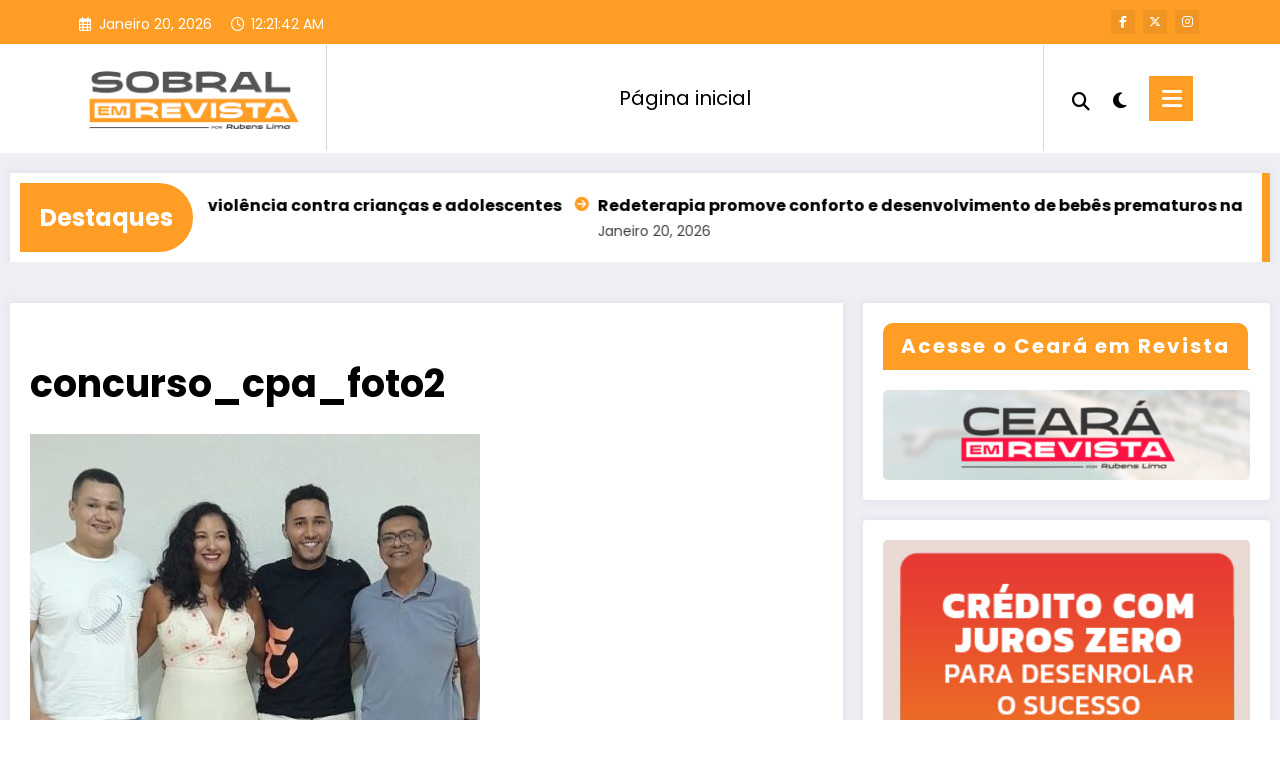

--- FILE ---
content_type: text/html; charset=UTF-8
request_url: https://sobralemrevista.com.br/2024/08/01/pcdob-de-sobral-lanca-tres-bons-nomes-a-camara-municipal/concurso_cpa_foto2-4/
body_size: 33639
content:
<!doctype html>
<html dir="ltr" lang="pt-PT" prefix="og: https://ogp.me/ns#">
	<head itemscope itemtype="http://schema.org/WebSite">
		<meta charset="UTF-8">
		<meta http-equiv="X-UA-Compatible" content="IE=edge">
		<meta name="viewport" content="width=device-width,initial-scale=1,shrink-to-fit=no">
		<title>concurso_cpa_foto2 | Sobral em Revista</title>

		<!-- All in One SEO 4.9.3 - aioseo.com -->
	<meta name="robots" content="max-image-preview:large" />
	<meta name="author" content="rubenslima"/>
	<link rel="canonical" href="https://sobralemrevista.com.br/2024/08/01/pcdob-de-sobral-lanca-tres-bons-nomes-a-camara-municipal/concurso_cpa_foto2-4/" />
	<meta name="generator" content="All in One SEO (AIOSEO) 4.9.3" />
		<meta property="og:locale" content="pt_PT" />
		<meta property="og:site_name" content="Sobral em Revista | Sobral em Revista" />
		<meta property="og:type" content="article" />
		<meta property="og:title" content="concurso_cpa_foto2 | Sobral em Revista" />
		<meta property="og:url" content="https://sobralemrevista.com.br/2024/08/01/pcdob-de-sobral-lanca-tres-bons-nomes-a-camara-municipal/concurso_cpa_foto2-4/" />
		<meta property="og:image" content="https://sobralemrevista.com.br/wp-content/uploads/2024/08/concurso_cpa_foto2.jpg" />
		<meta property="og:image:secure_url" content="https://sobralemrevista.com.br/wp-content/uploads/2024/08/concurso_cpa_foto2.jpg" />
		<meta property="og:image:width" content="656" />
		<meta property="og:image:height" content="656" />
		<meta property="article:published_time" content="2024-08-01T11:15:01+00:00" />
		<meta property="article:modified_time" content="2024-08-01T11:15:01+00:00" />
		<meta name="twitter:card" content="summary" />
		<meta name="twitter:title" content="concurso_cpa_foto2 | Sobral em Revista" />
		<meta name="twitter:image" content="https://sobralemrevista.com.br/wp-content/uploads/2024/08/concurso_cpa_foto2.jpg" />
		<!-- All in One SEO -->

<link rel='dns-prefetch' href='//www.googletagmanager.com' />
<link rel="alternate" type="application/rss+xml" title="Sobral em Revista &raquo; Feed" href="https://sobralemrevista.com.br/feed/" />
<link rel="alternate" type="application/rss+xml" title="Sobral em Revista &raquo; Feed de comentários" href="https://sobralemrevista.com.br/comments/feed/" />
<link rel="alternate" type="application/rss+xml" title="Feed de comentários de Sobral em Revista &raquo; concurso_cpa_foto2" href="https://sobralemrevista.com.br/2024/08/01/pcdob-de-sobral-lanca-tres-bons-nomes-a-camara-municipal/concurso_cpa_foto2-4/feed/" />
<link rel="alternate" title="oEmbed (JSON)" type="application/json+oembed" href="https://sobralemrevista.com.br/wp-json/oembed/1.0/embed?url=https%3A%2F%2Fsobralemrevista.com.br%2F2024%2F08%2F01%2Fpcdob-de-sobral-lanca-tres-bons-nomes-a-camara-municipal%2Fconcurso_cpa_foto2-4%2F" />
<link rel="alternate" title="oEmbed (XML)" type="text/xml+oembed" href="https://sobralemrevista.com.br/wp-json/oembed/1.0/embed?url=https%3A%2F%2Fsobralemrevista.com.br%2F2024%2F08%2F01%2Fpcdob-de-sobral-lanca-tres-bons-nomes-a-camara-municipal%2Fconcurso_cpa_foto2-4%2F&#038;format=xml" />
		<!-- This site uses the Google Analytics by MonsterInsights plugin v9.11.1 - Using Analytics tracking - https://www.monsterinsights.com/ -->
		<!-- Note: MonsterInsights is not currently configured on this site. The site owner needs to authenticate with Google Analytics in the MonsterInsights settings panel. -->
					<!-- No tracking code set -->
				<!-- / Google Analytics by MonsterInsights -->
		<style id='wp-img-auto-sizes-contain-inline-css' type='text/css'>
img:is([sizes=auto i],[sizes^="auto," i]){contain-intrinsic-size:3000px 1500px}
/*# sourceURL=wp-img-auto-sizes-contain-inline-css */
</style>

<link rel='stylesheet' id='newscrunch-theme-fonts-css' href='https://sobralemrevista.com.br/wp-content/fonts/26428810eb82233c511cc6bda08d45a5.css?ver=20201110' type='text/css' media='all' />
<style id='wp-emoji-styles-inline-css' type='text/css'>

	img.wp-smiley, img.emoji {
		display: inline !important;
		border: none !important;
		box-shadow: none !important;
		height: 1em !important;
		width: 1em !important;
		margin: 0 0.07em !important;
		vertical-align: -0.1em !important;
		background: none !important;
		padding: 0 !important;
	}
/*# sourceURL=wp-emoji-styles-inline-css */
</style>
<link rel='stylesheet' id='wp-block-library-css' href='https://sobralemrevista.com.br/wp-includes/css/dist/block-library/style.min.css?ver=6.9' type='text/css' media='all' />
<style id='wp-block-image-inline-css' type='text/css'>
.wp-block-image>a,.wp-block-image>figure>a{display:inline-block}.wp-block-image img{box-sizing:border-box;height:auto;max-width:100%;vertical-align:bottom}@media not (prefers-reduced-motion){.wp-block-image img.hide{visibility:hidden}.wp-block-image img.show{animation:show-content-image .4s}}.wp-block-image[style*=border-radius] img,.wp-block-image[style*=border-radius]>a{border-radius:inherit}.wp-block-image.has-custom-border img{box-sizing:border-box}.wp-block-image.aligncenter{text-align:center}.wp-block-image.alignfull>a,.wp-block-image.alignwide>a{width:100%}.wp-block-image.alignfull img,.wp-block-image.alignwide img{height:auto;width:100%}.wp-block-image .aligncenter,.wp-block-image .alignleft,.wp-block-image .alignright,.wp-block-image.aligncenter,.wp-block-image.alignleft,.wp-block-image.alignright{display:table}.wp-block-image .aligncenter>figcaption,.wp-block-image .alignleft>figcaption,.wp-block-image .alignright>figcaption,.wp-block-image.aligncenter>figcaption,.wp-block-image.alignleft>figcaption,.wp-block-image.alignright>figcaption{caption-side:bottom;display:table-caption}.wp-block-image .alignleft{float:left;margin:.5em 1em .5em 0}.wp-block-image .alignright{float:right;margin:.5em 0 .5em 1em}.wp-block-image .aligncenter{margin-left:auto;margin-right:auto}.wp-block-image :where(figcaption){margin-bottom:1em;margin-top:.5em}.wp-block-image.is-style-circle-mask img{border-radius:9999px}@supports ((-webkit-mask-image:none) or (mask-image:none)) or (-webkit-mask-image:none){.wp-block-image.is-style-circle-mask img{border-radius:0;-webkit-mask-image:url('data:image/svg+xml;utf8,<svg viewBox="0 0 100 100" xmlns="http://www.w3.org/2000/svg"><circle cx="50" cy="50" r="50"/></svg>');mask-image:url('data:image/svg+xml;utf8,<svg viewBox="0 0 100 100" xmlns="http://www.w3.org/2000/svg"><circle cx="50" cy="50" r="50"/></svg>');mask-mode:alpha;-webkit-mask-position:center;mask-position:center;-webkit-mask-repeat:no-repeat;mask-repeat:no-repeat;-webkit-mask-size:contain;mask-size:contain}}:root :where(.wp-block-image.is-style-rounded img,.wp-block-image .is-style-rounded img){border-radius:9999px}.wp-block-image figure{margin:0}.wp-lightbox-container{display:flex;flex-direction:column;position:relative}.wp-lightbox-container img{cursor:zoom-in}.wp-lightbox-container img:hover+button{opacity:1}.wp-lightbox-container button{align-items:center;backdrop-filter:blur(16px) saturate(180%);background-color:#5a5a5a40;border:none;border-radius:4px;cursor:zoom-in;display:flex;height:20px;justify-content:center;opacity:0;padding:0;position:absolute;right:16px;text-align:center;top:16px;width:20px;z-index:100}@media not (prefers-reduced-motion){.wp-lightbox-container button{transition:opacity .2s ease}}.wp-lightbox-container button:focus-visible{outline:3px auto #5a5a5a40;outline:3px auto -webkit-focus-ring-color;outline-offset:3px}.wp-lightbox-container button:hover{cursor:pointer;opacity:1}.wp-lightbox-container button:focus{opacity:1}.wp-lightbox-container button:focus,.wp-lightbox-container button:hover,.wp-lightbox-container button:not(:hover):not(:active):not(.has-background){background-color:#5a5a5a40;border:none}.wp-lightbox-overlay{box-sizing:border-box;cursor:zoom-out;height:100vh;left:0;overflow:hidden;position:fixed;top:0;visibility:hidden;width:100%;z-index:100000}.wp-lightbox-overlay .close-button{align-items:center;cursor:pointer;display:flex;justify-content:center;min-height:40px;min-width:40px;padding:0;position:absolute;right:calc(env(safe-area-inset-right) + 16px);top:calc(env(safe-area-inset-top) + 16px);z-index:5000000}.wp-lightbox-overlay .close-button:focus,.wp-lightbox-overlay .close-button:hover,.wp-lightbox-overlay .close-button:not(:hover):not(:active):not(.has-background){background:none;border:none}.wp-lightbox-overlay .lightbox-image-container{height:var(--wp--lightbox-container-height);left:50%;overflow:hidden;position:absolute;top:50%;transform:translate(-50%,-50%);transform-origin:top left;width:var(--wp--lightbox-container-width);z-index:9999999999}.wp-lightbox-overlay .wp-block-image{align-items:center;box-sizing:border-box;display:flex;height:100%;justify-content:center;margin:0;position:relative;transform-origin:0 0;width:100%;z-index:3000000}.wp-lightbox-overlay .wp-block-image img{height:var(--wp--lightbox-image-height);min-height:var(--wp--lightbox-image-height);min-width:var(--wp--lightbox-image-width);width:var(--wp--lightbox-image-width)}.wp-lightbox-overlay .wp-block-image figcaption{display:none}.wp-lightbox-overlay button{background:none;border:none}.wp-lightbox-overlay .scrim{background-color:#fff;height:100%;opacity:.9;position:absolute;width:100%;z-index:2000000}.wp-lightbox-overlay.active{visibility:visible}@media not (prefers-reduced-motion){.wp-lightbox-overlay.active{animation:turn-on-visibility .25s both}.wp-lightbox-overlay.active img{animation:turn-on-visibility .35s both}.wp-lightbox-overlay.show-closing-animation:not(.active){animation:turn-off-visibility .35s both}.wp-lightbox-overlay.show-closing-animation:not(.active) img{animation:turn-off-visibility .25s both}.wp-lightbox-overlay.zoom.active{animation:none;opacity:1;visibility:visible}.wp-lightbox-overlay.zoom.active .lightbox-image-container{animation:lightbox-zoom-in .4s}.wp-lightbox-overlay.zoom.active .lightbox-image-container img{animation:none}.wp-lightbox-overlay.zoom.active .scrim{animation:turn-on-visibility .4s forwards}.wp-lightbox-overlay.zoom.show-closing-animation:not(.active){animation:none}.wp-lightbox-overlay.zoom.show-closing-animation:not(.active) .lightbox-image-container{animation:lightbox-zoom-out .4s}.wp-lightbox-overlay.zoom.show-closing-animation:not(.active) .lightbox-image-container img{animation:none}.wp-lightbox-overlay.zoom.show-closing-animation:not(.active) .scrim{animation:turn-off-visibility .4s forwards}}@keyframes show-content-image{0%{visibility:hidden}99%{visibility:hidden}to{visibility:visible}}@keyframes turn-on-visibility{0%{opacity:0}to{opacity:1}}@keyframes turn-off-visibility{0%{opacity:1;visibility:visible}99%{opacity:0;visibility:visible}to{opacity:0;visibility:hidden}}@keyframes lightbox-zoom-in{0%{transform:translate(calc((-100vw + var(--wp--lightbox-scrollbar-width))/2 + var(--wp--lightbox-initial-left-position)),calc(-50vh + var(--wp--lightbox-initial-top-position))) scale(var(--wp--lightbox-scale))}to{transform:translate(-50%,-50%) scale(1)}}@keyframes lightbox-zoom-out{0%{transform:translate(-50%,-50%) scale(1);visibility:visible}99%{visibility:visible}to{transform:translate(calc((-100vw + var(--wp--lightbox-scrollbar-width))/2 + var(--wp--lightbox-initial-left-position)),calc(-50vh + var(--wp--lightbox-initial-top-position))) scale(var(--wp--lightbox-scale));visibility:hidden}}
/*# sourceURL=https://sobralemrevista.com.br/wp-includes/blocks/image/style.min.css */
</style>
<style id='wp-block-image-theme-inline-css' type='text/css'>
:root :where(.wp-block-image figcaption){color:#555;font-size:13px;text-align:center}.is-dark-theme :root :where(.wp-block-image figcaption){color:#ffffffa6}.wp-block-image{margin:0 0 1em}
/*# sourceURL=https://sobralemrevista.com.br/wp-includes/blocks/image/theme.min.css */
</style>
<style id='wp-block-paragraph-inline-css' type='text/css'>
.is-small-text{font-size:.875em}.is-regular-text{font-size:1em}.is-large-text{font-size:2.25em}.is-larger-text{font-size:3em}.has-drop-cap:not(:focus):first-letter{float:left;font-size:8.4em;font-style:normal;font-weight:100;line-height:.68;margin:.05em .1em 0 0;text-transform:uppercase}body.rtl .has-drop-cap:not(:focus):first-letter{float:none;margin-left:.1em}p.has-drop-cap.has-background{overflow:hidden}:root :where(p.has-background){padding:1.25em 2.375em}:where(p.has-text-color:not(.has-link-color)) a{color:inherit}p.has-text-align-left[style*="writing-mode:vertical-lr"],p.has-text-align-right[style*="writing-mode:vertical-rl"]{rotate:180deg}
/*# sourceURL=https://sobralemrevista.com.br/wp-includes/blocks/paragraph/style.min.css */
</style>
<style id='global-styles-inline-css' type='text/css'>
:root{--wp--preset--aspect-ratio--square: 1;--wp--preset--aspect-ratio--4-3: 4/3;--wp--preset--aspect-ratio--3-4: 3/4;--wp--preset--aspect-ratio--3-2: 3/2;--wp--preset--aspect-ratio--2-3: 2/3;--wp--preset--aspect-ratio--16-9: 16/9;--wp--preset--aspect-ratio--9-16: 9/16;--wp--preset--color--black: #000000;--wp--preset--color--cyan-bluish-gray: #abb8c3;--wp--preset--color--white: #ffffff;--wp--preset--color--pale-pink: #f78da7;--wp--preset--color--vivid-red: #cf2e2e;--wp--preset--color--luminous-vivid-orange: #ff6900;--wp--preset--color--luminous-vivid-amber: #fcb900;--wp--preset--color--light-green-cyan: #7bdcb5;--wp--preset--color--vivid-green-cyan: #00d084;--wp--preset--color--pale-cyan-blue: #8ed1fc;--wp--preset--color--vivid-cyan-blue: #0693e3;--wp--preset--color--vivid-purple: #9b51e0;--wp--preset--gradient--vivid-cyan-blue-to-vivid-purple: linear-gradient(135deg,rgb(6,147,227) 0%,rgb(155,81,224) 100%);--wp--preset--gradient--light-green-cyan-to-vivid-green-cyan: linear-gradient(135deg,rgb(122,220,180) 0%,rgb(0,208,130) 100%);--wp--preset--gradient--luminous-vivid-amber-to-luminous-vivid-orange: linear-gradient(135deg,rgb(252,185,0) 0%,rgb(255,105,0) 100%);--wp--preset--gradient--luminous-vivid-orange-to-vivid-red: linear-gradient(135deg,rgb(255,105,0) 0%,rgb(207,46,46) 100%);--wp--preset--gradient--very-light-gray-to-cyan-bluish-gray: linear-gradient(135deg,rgb(238,238,238) 0%,rgb(169,184,195) 100%);--wp--preset--gradient--cool-to-warm-spectrum: linear-gradient(135deg,rgb(74,234,220) 0%,rgb(151,120,209) 20%,rgb(207,42,186) 40%,rgb(238,44,130) 60%,rgb(251,105,98) 80%,rgb(254,248,76) 100%);--wp--preset--gradient--blush-light-purple: linear-gradient(135deg,rgb(255,206,236) 0%,rgb(152,150,240) 100%);--wp--preset--gradient--blush-bordeaux: linear-gradient(135deg,rgb(254,205,165) 0%,rgb(254,45,45) 50%,rgb(107,0,62) 100%);--wp--preset--gradient--luminous-dusk: linear-gradient(135deg,rgb(255,203,112) 0%,rgb(199,81,192) 50%,rgb(65,88,208) 100%);--wp--preset--gradient--pale-ocean: linear-gradient(135deg,rgb(255,245,203) 0%,rgb(182,227,212) 50%,rgb(51,167,181) 100%);--wp--preset--gradient--electric-grass: linear-gradient(135deg,rgb(202,248,128) 0%,rgb(113,206,126) 100%);--wp--preset--gradient--midnight: linear-gradient(135deg,rgb(2,3,129) 0%,rgb(40,116,252) 100%);--wp--preset--font-size--small: 13px;--wp--preset--font-size--medium: 20px;--wp--preset--font-size--large: 36px;--wp--preset--font-size--x-large: 42px;--wp--preset--spacing--20: 0.44rem;--wp--preset--spacing--30: 0.67rem;--wp--preset--spacing--40: 1rem;--wp--preset--spacing--50: 1.5rem;--wp--preset--spacing--60: 2.25rem;--wp--preset--spacing--70: 3.38rem;--wp--preset--spacing--80: 5.06rem;--wp--preset--shadow--natural: 6px 6px 9px rgba(0, 0, 0, 0.2);--wp--preset--shadow--deep: 12px 12px 50px rgba(0, 0, 0, 0.4);--wp--preset--shadow--sharp: 6px 6px 0px rgba(0, 0, 0, 0.2);--wp--preset--shadow--outlined: 6px 6px 0px -3px rgb(255, 255, 255), 6px 6px rgb(0, 0, 0);--wp--preset--shadow--crisp: 6px 6px 0px rgb(0, 0, 0);}:where(.is-layout-flex){gap: 0.5em;}:where(.is-layout-grid){gap: 0.5em;}body .is-layout-flex{display: flex;}.is-layout-flex{flex-wrap: wrap;align-items: center;}.is-layout-flex > :is(*, div){margin: 0;}body .is-layout-grid{display: grid;}.is-layout-grid > :is(*, div){margin: 0;}:where(.wp-block-columns.is-layout-flex){gap: 2em;}:where(.wp-block-columns.is-layout-grid){gap: 2em;}:where(.wp-block-post-template.is-layout-flex){gap: 1.25em;}:where(.wp-block-post-template.is-layout-grid){gap: 1.25em;}.has-black-color{color: var(--wp--preset--color--black) !important;}.has-cyan-bluish-gray-color{color: var(--wp--preset--color--cyan-bluish-gray) !important;}.has-white-color{color: var(--wp--preset--color--white) !important;}.has-pale-pink-color{color: var(--wp--preset--color--pale-pink) !important;}.has-vivid-red-color{color: var(--wp--preset--color--vivid-red) !important;}.has-luminous-vivid-orange-color{color: var(--wp--preset--color--luminous-vivid-orange) !important;}.has-luminous-vivid-amber-color{color: var(--wp--preset--color--luminous-vivid-amber) !important;}.has-light-green-cyan-color{color: var(--wp--preset--color--light-green-cyan) !important;}.has-vivid-green-cyan-color{color: var(--wp--preset--color--vivid-green-cyan) !important;}.has-pale-cyan-blue-color{color: var(--wp--preset--color--pale-cyan-blue) !important;}.has-vivid-cyan-blue-color{color: var(--wp--preset--color--vivid-cyan-blue) !important;}.has-vivid-purple-color{color: var(--wp--preset--color--vivid-purple) !important;}.has-black-background-color{background-color: var(--wp--preset--color--black) !important;}.has-cyan-bluish-gray-background-color{background-color: var(--wp--preset--color--cyan-bluish-gray) !important;}.has-white-background-color{background-color: var(--wp--preset--color--white) !important;}.has-pale-pink-background-color{background-color: var(--wp--preset--color--pale-pink) !important;}.has-vivid-red-background-color{background-color: var(--wp--preset--color--vivid-red) !important;}.has-luminous-vivid-orange-background-color{background-color: var(--wp--preset--color--luminous-vivid-orange) !important;}.has-luminous-vivid-amber-background-color{background-color: var(--wp--preset--color--luminous-vivid-amber) !important;}.has-light-green-cyan-background-color{background-color: var(--wp--preset--color--light-green-cyan) !important;}.has-vivid-green-cyan-background-color{background-color: var(--wp--preset--color--vivid-green-cyan) !important;}.has-pale-cyan-blue-background-color{background-color: var(--wp--preset--color--pale-cyan-blue) !important;}.has-vivid-cyan-blue-background-color{background-color: var(--wp--preset--color--vivid-cyan-blue) !important;}.has-vivid-purple-background-color{background-color: var(--wp--preset--color--vivid-purple) !important;}.has-black-border-color{border-color: var(--wp--preset--color--black) !important;}.has-cyan-bluish-gray-border-color{border-color: var(--wp--preset--color--cyan-bluish-gray) !important;}.has-white-border-color{border-color: var(--wp--preset--color--white) !important;}.has-pale-pink-border-color{border-color: var(--wp--preset--color--pale-pink) !important;}.has-vivid-red-border-color{border-color: var(--wp--preset--color--vivid-red) !important;}.has-luminous-vivid-orange-border-color{border-color: var(--wp--preset--color--luminous-vivid-orange) !important;}.has-luminous-vivid-amber-border-color{border-color: var(--wp--preset--color--luminous-vivid-amber) !important;}.has-light-green-cyan-border-color{border-color: var(--wp--preset--color--light-green-cyan) !important;}.has-vivid-green-cyan-border-color{border-color: var(--wp--preset--color--vivid-green-cyan) !important;}.has-pale-cyan-blue-border-color{border-color: var(--wp--preset--color--pale-cyan-blue) !important;}.has-vivid-cyan-blue-border-color{border-color: var(--wp--preset--color--vivid-cyan-blue) !important;}.has-vivid-purple-border-color{border-color: var(--wp--preset--color--vivid-purple) !important;}.has-vivid-cyan-blue-to-vivid-purple-gradient-background{background: var(--wp--preset--gradient--vivid-cyan-blue-to-vivid-purple) !important;}.has-light-green-cyan-to-vivid-green-cyan-gradient-background{background: var(--wp--preset--gradient--light-green-cyan-to-vivid-green-cyan) !important;}.has-luminous-vivid-amber-to-luminous-vivid-orange-gradient-background{background: var(--wp--preset--gradient--luminous-vivid-amber-to-luminous-vivid-orange) !important;}.has-luminous-vivid-orange-to-vivid-red-gradient-background{background: var(--wp--preset--gradient--luminous-vivid-orange-to-vivid-red) !important;}.has-very-light-gray-to-cyan-bluish-gray-gradient-background{background: var(--wp--preset--gradient--very-light-gray-to-cyan-bluish-gray) !important;}.has-cool-to-warm-spectrum-gradient-background{background: var(--wp--preset--gradient--cool-to-warm-spectrum) !important;}.has-blush-light-purple-gradient-background{background: var(--wp--preset--gradient--blush-light-purple) !important;}.has-blush-bordeaux-gradient-background{background: var(--wp--preset--gradient--blush-bordeaux) !important;}.has-luminous-dusk-gradient-background{background: var(--wp--preset--gradient--luminous-dusk) !important;}.has-pale-ocean-gradient-background{background: var(--wp--preset--gradient--pale-ocean) !important;}.has-electric-grass-gradient-background{background: var(--wp--preset--gradient--electric-grass) !important;}.has-midnight-gradient-background{background: var(--wp--preset--gradient--midnight) !important;}.has-small-font-size{font-size: var(--wp--preset--font-size--small) !important;}.has-medium-font-size{font-size: var(--wp--preset--font-size--medium) !important;}.has-large-font-size{font-size: var(--wp--preset--font-size--large) !important;}.has-x-large-font-size{font-size: var(--wp--preset--font-size--x-large) !important;}
/*# sourceURL=global-styles-inline-css */
</style>

<style id='classic-theme-styles-inline-css' type='text/css'>
/*! This file is auto-generated */
.wp-block-button__link{color:#fff;background-color:#32373c;border-radius:9999px;box-shadow:none;text-decoration:none;padding:calc(.667em + 2px) calc(1.333em + 2px);font-size:1.125em}.wp-block-file__button{background:#32373c;color:#fff;text-decoration:none}
/*# sourceURL=/wp-includes/css/classic-themes.min.css */
</style>
<link rel='stylesheet' id='uaf_client_css-css' href='https://sobralemrevista.com.br/wp-content/uploads/useanyfont/uaf.css?ver=1764324055' type='text/css' media='all' />
<link rel='stylesheet' id='animate-css' href='https://sobralemrevista.com.br/wp-content/themes/newscrunch/assets/css/animate.min.css?ver=6.9' type='text/css' media='all' />
<link rel='stylesheet' id='newscrunch-menu-css-css' href='https://sobralemrevista.com.br/wp-content/themes/newscrunch/assets/css/theme-menu.css?ver=6.9' type='text/css' media='all' />
<link rel='stylesheet' id='owl-carousel-css' href='https://sobralemrevista.com.br/wp-content/themes/newscrunch/assets/css/owl.carousel.min.css?ver=6.9' type='text/css' media='all' />
<link rel='stylesheet' id='newscrunch-style-css' href='https://sobralemrevista.com.br/wp-content/themes/newscrunch/style.css?ver=6.9' type='text/css' media='all' />
<link rel='stylesheet' id='font-awesome-min-css' href='https://sobralemrevista.com.br/wp-content/themes/newscrunch/assets/css/font-awesome/css/all.min.css?ver=6.9' type='text/css' media='all' />
<link rel='stylesheet' id='newscrunch-dark-css' href='https://sobralemrevista.com.br/wp-content/themes/newscrunch/assets/css/dark.css?ver=6.9' type='text/css' media='all' />
<script type="text/javascript" src="https://sobralemrevista.com.br/wp-includes/js/jquery/jquery.min.js?ver=3.7.1" id="jquery-core-js"></script>
<script type="text/javascript" src="https://sobralemrevista.com.br/wp-includes/js/jquery/jquery-migrate.min.js?ver=3.4.1" id="jquery-migrate-js"></script>

<!-- Google tag (gtag.js) snippet added by Site Kit -->
<!-- Google Analytics snippet added by Site Kit -->
<script type="text/javascript" src="https://www.googletagmanager.com/gtag/js?id=G-TL3D3EMYZ0" id="google_gtagjs-js" async></script>
<script type="text/javascript" id="google_gtagjs-js-after">
/* <![CDATA[ */
window.dataLayer = window.dataLayer || [];function gtag(){dataLayer.push(arguments);}
gtag("set","linker",{"domains":["sobralemrevista.com.br"]});
gtag("js", new Date());
gtag("set", "developer_id.dZTNiMT", true);
gtag("config", "G-TL3D3EMYZ0");
//# sourceURL=google_gtagjs-js-after
/* ]]> */
</script>
<link rel="https://api.w.org/" href="https://sobralemrevista.com.br/wp-json/" /><link rel="alternate" title="JSON" type="application/json" href="https://sobralemrevista.com.br/wp-json/wp/v2/media/93754" /><link rel="EditURI" type="application/rsd+xml" title="RSD" href="https://sobralemrevista.com.br/xmlrpc.php?rsd" />
<meta name="generator" content="WordPress 6.9" />
<link rel='shortlink' href='https://sobralemrevista.com.br/?p=93754' />
		<!-- Custom Logo: hide header text -->
		<style id="custom-logo-css" type="text/css">
			.site-title, .site-description {
				position: absolute;
				clip-path: inset(50%);
			}
		</style>
		<meta name="generator" content="Site Kit by Google 1.170.0" />		<style>
			.custom-logo, .dark-custom-logo{
				width: 250px; 
				height: auto;
			}
			@media only screen and (max-width: 992px){
			.custom-logo, .dark-custom-logo{
				width: 200px; 
				height: auto;
			}}
			@media only screen and (max-width: 500px){
			.custom-logo, .dark-custom-logo{
				width: 150px; 
				height: auto;
			}}
		</style>
				
		 
            <style type="text/css">
                .header-sidebar{
                   position: relative;
                }
            </style>
	     
            <style type="text/css">
            	/* Position secondary image on top */
				.products .product .secondary-image {position: absolute;top: 0;left: 0;width: 100%;height: 100%;opacity: 0;transition: opacity 0.3s ease-in-out;}
                        </style>
	            <style>
            [data-theme="spnc_light"] .header-sidebar .spnc-left .head-contact-info li.header-date .date {
                color: #;
            }
            [data-theme="spnc_light"] .header-sidebar .spnc-left .head-contact-info li.header-time .time {
                color: #;
            }

            /* css for dark */
            [data-theme="spnc_dark"] .header-sidebar .spnc-left .head-contact-info li.header-date .date {
                color: #;
            }
            [data-theme="spnc_dark"] .newsblogger :is(.header-sidebar.header-1 .spnc-left .head-contact-info li.header-date .date, .header-sidebar.header-2 .spnc-left .head-contact-info li.header-date .date) {
                color: #fff;
            }
            [data-theme="spnc_dark"] .header-sidebar .spnc-left .head-contact-info li.header-time .time {
                color: #;
            }
            [data-theme="spnc_dark"] .newsblogger :is(.header-sidebar.header-1 .spnc-left .head-contact-info li.header-time .time, .header-sidebar.header-2 .spnc-left .head-contact-info li.header-time .time) {
                color: #fff;
            }
        </style>
                        <style type="text/css">
                        body.newscrunch #page .spnc-cat-links a.newscrunch_category_3                            {
                                background: #669c9b;
                            }
                        body .spnc-category-page .spnc-blog-cat-wrapper .spnc-first-catpost .spnc-cat-links a.newscrunch_category_3, .spnc-cat-first-post .spnc-post .spnc-post-content .spnc-cat-links a.newscrunch_category_3                                {
                                    color: #669c9b;
                                }
                    </style>
                                    <style type="text/css">
                        body.newscrunch #page .spnc-cat-links a.newscrunch_category_54                            {
                                background: #669c9b;
                            }
                        body .spnc-category-page .spnc-blog-cat-wrapper .spnc-first-catpost .spnc-cat-links a.newscrunch_category_54, .spnc-cat-first-post .spnc-post .spnc-post-content .spnc-cat-links a.newscrunch_category_54                                {
                                    color: #669c9b;
                                }
                    </style>
                                    <style type="text/css">
                        body.newscrunch #page .spnc-cat-links a.newscrunch_category_10                            {
                                background: #669c9b;
                            }
                        body .spnc-category-page .spnc-blog-cat-wrapper .spnc-first-catpost .spnc-cat-links a.newscrunch_category_10, .spnc-cat-first-post .spnc-post .spnc-post-content .spnc-cat-links a.newscrunch_category_10                                {
                                    color: #669c9b;
                                }
                    </style>
                                    <style type="text/css">
                        body.newscrunch #page .spnc-cat-links a.newscrunch_category_28                            {
                                background: #669c9b;
                            }
                        body .spnc-category-page .spnc-blog-cat-wrapper .spnc-first-catpost .spnc-cat-links a.newscrunch_category_28, .spnc-cat-first-post .spnc-post .spnc-post-content .spnc-cat-links a.newscrunch_category_28                                {
                                    color: #669c9b;
                                }
                    </style>
                                    <style type="text/css">
                        body.newscrunch #page .spnc-cat-links a.newscrunch_category_1                            {
                                background: #669c9b;
                            }
                        body .spnc-category-page .spnc-blog-cat-wrapper .spnc-first-catpost .spnc-cat-links a.newscrunch_category_1, .spnc-cat-first-post .spnc-post .spnc-post-content .spnc-cat-links a.newscrunch_category_1                                {
                                    color: #669c9b;
                                }
                    </style>
                        <style>
            body .header-sidebar .widget .custom-social-icons li a {
                color: #;
                background-color: #;
            }
            body .header-sidebar .widget .custom-social-icons li > a:is(:hover,:focus) {
                color: #;
                background-color: #;
            }
            body.newsblogger .header-sidebar.header-2 .widget .custom-social-icons li > a:is(:hover,:focus) {
                background-color: #fff;
            }
            body.newscrunch-plus .header-sidebar .spnc-date-social.spnc-right .custom-date-social-icons li a {
                color: #;
            }
            body.newscrunch-plus #wrapper .header-sidebar .spnc-date-social.spnc-right .custom-date-social-icons li a:hover {
                color: #;
            }
        </style>
            <style>
            /* Site Title Color */
            body .custom-logo-link-url .site-title a,
            body .header-5 .custom-logo-link-url .site-title a,
            body .header-4 .custom-logo-link-url .site-title a {
                color: #;
            }

            /* Site Title Hover Color */
            [data-theme="spnc_light"]  body .custom-logo-link-url .site-title a:hover,
            body .header-5 .custom-logo-link-url .site-title a:hover,
            body .header-4 .custom-logo-link-url .site-title a:hover {
                color: #;
            }

            /* Tagline Color */
            body .custom-logo-link-url .site-description,
            body .header-5 .custom-logo-link-url .site-description,
            body .header-4 .custom-logo-link-url .site-description {
                color: #;
            }

            /* Site Title Color For Dark Layout */
            [data-theme="spnc_dark"] .custom-logo-link-url .site-title a,
            [data-theme="spnc_dark"]  body .header-5 .custom-logo-link-url .site-title a,
            [data-theme="spnc_dark"]  body .header-4 .custom-logo-link-url .site-title a{
                color: #;
            }

            /* Site Title Hover Color For Dark Layout */
            [data-theme="spnc_dark"] body .custom-logo-link-url .site-title a:hover,
            [data-theme="spnc_dark"] body .header-5 .custom-logo-link-url .site-title a:hover,
            [data-theme="spnc_dark"] body .header-4 .custom-logo-link-url .site-title a:hover  {
                color: #;
            }

            /* Tagline Color For Dark Layout */
            [data-theme="spnc_dark"] .custom-logo-link-url .site-description,
            [data-theme="spnc_dark"] body .header-5 .custom-logo-link-url .site-description,
            [data-theme="spnc_dark"] body .header-4 .custom-logo-link-url .site-description{
                color: #;
            }
        </style>
            <style>
            body .header-4 .spnc-custom .spnc-nav li > a,body .header-5 .spnc-custom .spnc-nav li > a, body .header-6 .spnc-custom .spnc-nav li > a, body .header-7 .spnc-custom .spnc-nav li > a, body .header-8 .spnc-custom .spnc-nav li > a, body .header-12 .spnc-custom .spnc-nav li > a, [data-theme="spnc_dark"] body .header-12 .spnc-custom .spnc-nav li > a,
            body .spnc-nav > li.parent-menu a, body .spnc-custom .spnc-nav .dropdown.open > a, body .spnc-custom .spnc-nav li > a, [data-theme="spnc_dark"] body .spnc-nav > li.parent-menu a, [data-theme="spnc_dark"] body .spnc-custom .spnc-nav .dropdown.open > a, [data-theme="spnc_dark"] body .spnc-custom .spnc-nav li > a, .shop-cat-menu .shop-cat-card-list a,
            [data-theme="spnc_dark"] .shop-cat-menu .shop-cat-card-list a,
            .shop-cat-menu .shop-cat-card-list .cat-item:has(.children):after, .shop-cat-menu .shop-cat-card-list .menu-item:has(.sub-menu):after,[data-theme="spnc_dark"] .shop-cat-menu .shop-cat-card-list .cat-item:has(.children):after {
                color: #;
            }
            .header-6 .spnc-custom .spnc-nav li > a:before,[data-theme="spnc_dark"] .header-6 .spnc-custom .spnc-nav li > a:before{
               background-color: #;
            }
            body .spnc-nav > li.parent-menu a:hover, body .spnc-custom .spnc-nav .open > a:hover, body .spnc-custom .spnc-nav .open.active > a:hover,[data-theme="spnc_dark"] body .spnc-nav > li.parent-menu a:hover, [data-theme="spnc_dark"] body .spnc-custom .spnc-nav .open > a:hover, [data-theme="spnc_dark"] body .spnc-custom .spnc-nav .open.active > a:hover, body.newsblogger .header-12 .spnc-custom .spnc-nav .open > a, [data-theme="spnc_dark"] body.newsblogger.nchild .header-12 .spnc-custom .spnc-nav .open > a,
             body .shop-cat-menu .shop-cat-card-list a:is(:hover, :focus)  {
                    color: #;
            }

            [data-theme="spnc_dark"] body .spnc-nav > li.parent-menu a:hover, [data-theme="spnc_dark"] body .spnc-custom .spnc-nav .dropdown.open > a:hover, [data-theme="spnc_dark"] body .spnc-custom .spnc-nav li > a:hover, [data-theme="spnc_dark"] body.newscrunch #wrapper .header-sidebar .spnc-custom .spnc-collapse .spnc-nav li > a:hover{
                color: #;
            }
            body.newscrunch .spnc-custom .spnc-nav > li > a:focus, body.newscrunch .spnc-custom .spnc-nav > li > a:hover, body.newscrunch .spnc-custom .spnc-nav .open > a, body.newscrunch .spnc-custom .spnc-nav .open > a:focus, body.newscrunch .spnc-custom .spnc-nav .open > a:hover,
            [data-theme="spnc_dark"] body.newscrunch .header-4 .spnc-custom .spnc-nav li > a:hover, [data-theme="spnc_dark"] body .header-4 .spnc-custom .spnc-nav .open > a,[data-theme="spnc_dark"] body .header-4 .spnc-custom .spnc-nav .dropdown.open > a:hover,[data-theme="spnc_dark"] body.newscrunch .spnc-custom .spnc-nav .open > a,[data-theme="spnc_dark"] body .header-7 .spnc-nav > li.parent-menu a:hover, [data-theme="spnc_dark"] body .header-7 .spnc-custom .spnc-nav .dropdown.open > a:hover,body.newscrunch .spnc-custom .spnc-nav.nav > li > a:hover, body.newscrunch .spnc-custom .spnc-nav.nav > li > a:focus,[data-theme="spnc_dark"] body.newscrunch .spnc-custom .spnc-nav.nav > li > a:focus,[data-theme="spnc_dark"] body .spnc-nav > li.parent-menu .dropdown-menu a:focus,.header-6 .spnc-custom .spnc-nav li > a:before, [data-theme="spnc_dark"] .header-12.plus-header .spnc-custom .spnc-nav .open > a, body.newsblogger.nchild .header-12 .spnc-custom .spnc-nav > li > a:is(:hover, :focus) {
                color: #;
            }
            .header-6 .spnc-custom .spnc-nav li.open > a:before, [data-theme="spnc_dark"] .header-6 .spnc-custom .spnc-nav li.open > a:before {
                   background-color: #;
                   }
            body .spnc-custom .spnc-nav > .active > a, body .spnc-custom .spnc-nav .open .dropdown-menu > .active > a, .spnc-custom .spnc-nav .open .dropdown-menu > .active > a:hover, .spnc-custom .spnc-nav .open .dropdown-menu > .active > a:focus, .spnc-custom .spnc-nav > .active > a, .spnc-custom .spnc-nav > .active > a:hover, body .spnc-custom .spnc-nav > .active.open > a,body .spnc-custom .spnc-nav > .active > a:hover,[data-theme="spnc_dark"] body #wrapper .spnc-custom .spnc-nav .open .dropdown-menu > .active > a,[data-theme="spnc_dark"] body.newscrunch #wrapper .spnc-custom .spnc-nav .open .dropdown-menu > .active > a,[data-theme="spnc_dark"] body.newscrunch .spnc-custom .spnc-nav .open .dropdown-menu > .active > a:hover, .newsblogger .spnc-custom .spnc-nav .open .dropdown-menu > .active > a, body.newsblogger .header-12.header-sidebar .spnc.spnc-custom .spnc-nav > .active.menu-item > a,     [data-theme="spnc_dark"] body.newscrunch #wrapper .header-sidebar.header-2 .spnc.spnc-custom .spnc-collapse .spnc-nav li.active > a, body.newsblogger .header-2 .spnc.spnc-custom .spnc-nav > .active > a, .newsblogger .header-2 .spnc-custom .spnc-nav .open .dropdown-menu > .active > a  {
                color: #;
            }

           body.newscrunch .spnc-custom .spnc-nav > .active > a:hover,body.newscrunch .spnc-custom .spnc-nav > .active > a, body.newscrunch .spnc-custom .spnc-nav > .active > a:focus, body.newscrunch .spnc-custom .spnc-nav > li.parent-menu.active > a:hover, .spnc-custom .spnc-nav li.active > a:hover,body.newscrunch .spnc-custom .spnc-nav .dropdown-menu > .active > a:hover, body.newscrunch .spnc-custom .spnc-nav .open .dropdown-menu > .active > a:hover,[data-theme="spnc_dark"] body .spnc-custom .spnc-nav .dropdown.open.active > a,[data-theme="spnc_dark"] body.newscrunch .spnc-custom .spnc-nav .open .dropdown-menu > .active > a:hover,[data-theme="spnc_dark"] body .spnc-custom .spnc-nav .dropdown.open.active > a:hover,body .spnc-wrapper .header-2 .spnc-custom .spnc-nav > .active > a, body .spnc-wrapper .header-2 .spnc-custom .spnc-nav > .active > a:hover, body .spnc-wrapper .header-2 .spnc-custom .spnc-nav > .active > a:focus,[data-theme="spnc_dark"] body.newscrunch #wrapper .header-sidebar .spnc-custom .spnc-nav > li.parent-menu .dropdown-menu li.active > a:hover,[data-theme="spnc_dark"] body #wrapper .header-6 .spnc-custom .spnc-nav > .active > a,[data-theme="spnc_dark"] body.newscrunch #wrapper .header-6 .spnc-custom .spnc-nav > .active.open > a:hover,[data-theme="spnc_dark"] body.newscrunch #wrapper .header-sidebar .spnc-custom .spnc-collapse .spnc-nav li.active > a:hover,[data-theme="spnc_dark"] body.newscrunch .header-8 .spnc-custom .spnc-nav > .active > a, body .header-8.header-sidebar .spnc-custom .spnc-collapse .spnc-nav .dropdown-menu li.active > a:hover,body.newscrunch .header-3 .spnc-custom .spnc-nav > .active > a, body.newscrunch .header-3 .spnc-custom .spnc-nav > .active > a:hover, body.newscrunch .header-3 .spnc-custom .spnc-nav > .active > a:focus,[data-theme="spnc_dark"] body.newscrunch #wrapper .header-3 .spnc-custom .spnc-nav > .active > a,[data-theme="spnc_dark"] body.newscrunch #wrapper .header-5 .spnc-custom .spnc-nav > .active > a,body.newscrunch #wrapper .header-5 .spnc-custom .spnc-nav > .active > a,[data-theme="spnc_dark"] body.newscrunch #wrapper .header-6 .spnc-custom .spnc-nav > .active > a,body.newscrunch #wrapper .header-6 .spnc-custom .spnc-nav > .active > a ,[data-theme="spnc_dark"] body.newscrunch #wrapper .header-8 .spnc-custom .spnc-nav > .active > a,body.newscrunch #wrapper .header-8 .spnc-custom .spnc-nav > .active > a,body.newscrunch.newscrunch-plus .header-5 .spnc-nav > li.parent-menu .dropdown-menu .active > a, body .header-12 .spnc-custom .spnc-nav > .active > a, [data-theme="spnc_dark"] body #wrapper .header-12 .spnc-custom .spnc-nav > .active > a, [data-theme="spnc_dark"] body.newsblogger .header-12 .spnc-custom .spnc-nav > .active > a, [data-theme="spnc_dark"] body.newsblogger .spnc-custom .spnc-nav .open .dropdown-menu > .active > a, [data-theme="spnc_dark"] body.newsblogger .header-12 .spnc-custom .spnc-nav .dropdown.open.active > a, [data-theme="spnc_dark"] .newsblogger .spnc-nav > li.parent-menu.dropdown .dropdown-menu .open > a, body.newsblogger .header-12 .spnc-custom .spnc-nav .dropdown.open.active > a, body.newsblogger .spnc-nav > li.parent-menu.dropdown .dropdown-menu .open > a, [data-theme="spnc_dark"] .newsblogger.nchild .header-1 .spnc-nav > li.parent-menu.active > a, body.newsblogger.nchild .header-12 .spnc-custom .spnc-nav > .active > a, [data-theme="spnc_dark"] body.newscrunch.newsblogger #wrapper .header-12.header-sidebar .spnc-custom .collapse.spnc-collapse .spnc-nav li.active > a, body.newsblogger.nchild .header-12 .spnc-custom .spnc-nav .open .dropdown-menu > .active > a, body.newsblogger.nchild .header-12 .spnc-custom .spnc-nav .open .dropdown-menu > .active > a:is(:hover, :focus), 
           .newsblogger .header-13 .spnc-custom .spnc-nav>.active>a, .newsblogger .header-13 .spnc-custom .spnc-nav>.active>a:hover, .newsblogger .header-13 .spnc-custom .spnc-nav>.active>a:focus,
           [data-theme="spnc_dark"] body.newscrunch.newsblogger #wrapper .header-12.header-sidebar .spnc.spnc-custom .spnc-collapse .spnc-nav .dropdown-menu > li.active > a, 
           [data-theme="spnc_dark"] body.newscrunch.newsblogger #wrapper .header-12.header-sidebar .spnc.spnc-custom .spnc-collapse .spnc-nav li.active > a {
                color: #;
            }
             [data-theme="spnc_dark"] body #wrapper .header-6 .spnc-custom .spnc-nav > .active.open > a:before{background-color: #;}
            .header-6 .spnc-custom .spnc-nav li > a:hover:before{
                background-color: #;
            }
            body .spnc-wrapper .header-2 .spnc-custom .spnc-nav li.active > a:after,body .spnc-wrapper .header-2 .spnc-custom .spnc-nav li.active > a:before,body .spnc-wrapper .header-2 .spnc-custom .spnc-nav li.active > a:hover:after,body .spnc-wrapper .header-2 .spnc-custom .spnc-nav li.active > a:hover:before, body.newscrunch .header-2 .spnc-custom .spnc-nav .open .dropdown-menu > .active > a:hover:after,.header-3 .spnc-custom .spnc-nav li.active > a:after, .header-3 .spnc-custom .spnc-nav li.active > a:before,.header-3 .spnc-custom .spnc-nav li.active > a:hover:after, .header-3 .spnc-custom .spnc-nav li.active > a:hover:before, body.newscrunch .header-3 .spnc-custom .spnc-nav .open .dropdown-menu > .active > a:hover:after,.header-5 .spnc-custom .spnc-nav li.active > a:before,.header-6 .spnc-custom .spnc-nav .dropdown-menu li.active > a:before,.header-6 .spnc-custom .spnc-nav li.active > a:before,.header-6 .spnc-custom .spnc-nav .dropdown-menu li.active > a:hover:before, .header-6 .spnc-custom .spnc-nav li.active a:hover:before{
               background-color: #;
           }
           body .spnc-wrapper .header-2 .spnc-custom .spnc-nav li a:hover:after,body .spnc-wrapper .header-2 .spnc-custom .spnc-nav li a:hover:before,.header-3 .spnc-custom .spnc-nav li a:hover:after, .header-3 .spnc-custom .spnc-nav li a:hover:before, .header-5 .spnc-custom .spnc-nav li a:hover:before,body.newscrunch .header-6 .spnc-custom .spnc-nav li a:hover:before{
               background-color: #;
           }
            body .spnc-custom .dropdown-menu, body .spnc-custom .open .dropdown-menu,.header-6 .spnc-custom .spnc-nav .dropdown-menu li > a:before {
                background-color: #;
            }
            body .spnc-custom .dropdown-menu > li > a, body .spnc-custom .spnc-nav .open .dropdown-menu > a, body .spnc-custom .spnc-nav .dropdown-menu .open > a,[data-theme="spnc_dark"] body .spnc-custom .dropdown-menu > li > a, [data-theme="spnc_dark"] body .spnc-custom .spnc-nav .open .dropdown-menu > a, [data-theme="spnc_dark"] body .spnc-custom .spnc-nav .dropdown-menu .open > a,[data-theme="spnc_dark"] body .spnc-nav > li.parent-menu .dropdown-menu a,body .header-4 .spnc-custom .dropdown-menu > li > a,body .header-5 .spnc-custom .dropdown-menu > li > a,body .header-6 .spnc-custom .dropdown-menu > li > a , body .header-7 .spnc-custom .dropdown-menu > li > a, body .header-8 .spnc-custom .dropdown-menu > li > a,body.newscrunch .header-5 .spnc-nav > li.parent-menu .dropdown-menu a,
            body .header-12 .spnc-custom .spnc-nav .dropdown-menu li > a,[data-theme="spnc_dark"] .header-12 .spnc-custom .spnc-nav .dropdown-menu li > a{
                color: #;
                -webkit-text-fill-color: unset;
            }
            .header-6 .spnc-custom .spnc-nav .dropdown-menu li > a:before {
                background-color: #;
            }
            body .spnc-custom .spnc-nav .dropdown-menu > li > a:hover, body .spnc-custom .spnc-nav .open .dropdown-menu > .active > a:hover,[data-theme="spnc_dark"] body .spnc-custom .spnc-nav .dropdown-menu > li > a:hover, [data-theme="spnc_dark"] body .spnc-custom .spnc-nav .open .dropdown-menu > .active > a:hover,[data-theme="spnc_dark"] body .spnc-custom .spnc-nav .dropdown-menu .dropdown.open > a:hover, .header-4 .spnc-custom .spnc-nav .dropdown-menu .open > a:hover,[data-theme="spnc_dark"] body.newscrunch .header-4 .spnc-custom .spnc-nav .dropdown-menu li> a:hover ,.header-5 .spnc-custom .spnc-nav .dropdown-menu .open > a:hover,body.newscrunch .spnc-custom .spnc-nav .open > .dropdown-menu  a:hover,body .header-5 .spnc-custom .spnc-nav .dropdown-menu li > a:hover, body .header-6 .spnc-custom .spnc-nav .dropdown-menu li > a:hover, body .header-7 .spnc-custom .spnc-nav .dropdown-menu li > a:hover,[data-theme="spnc_dark"] body.newscrunch #wrapper .header-sidebar .spnc-custom .spnc-nav > li.parent-menu .dropdown-menu li > a:hover,body .header-8.header-sidebar .spnc-custom .spnc-collapse .spnc-nav .dropdown-menu li > a:hover,body.newscrunch .header-5 .spnc-custom .spnc-nav .dropdown-menu li > a:hover, body.newscrunch .header-6 .spnc-custom .spnc-nav .dropdown-menu li > a:hover,body.newscrunch .header-7 .spnc-custom .spnc-nav .dropdown-menu li > a:hover, body.newsblogger .header-12 .spnc-custom .spnc-nav .dropdown-menu > li > a:is(:hover,:focus), body.newsblogger .spnc-custom .spnc-nav .dropdown-menu > li > a:is(:hover,:focus), [data-theme="spnc_dark"] .newsblogger .header-12 .spnc-custom .spnc-nav .dropdown-menu li > a:hover, body.newsblogger .spnc-nav > li.parent-menu.dropdown .dropdown-menu .open > a, [data-theme="spnc_dark"] body.newsblogger .spnc-nav > li.parent-menu.dropdown .dropdown-menu .open > a, body.newsblogger.nchild .header-12 .spnc-custom .spnc-nav .dropdown-menu li > a:is(:hover, :focus)  {
                color: #;
                -webkit-text-fill-color: unset;
            }
            body .spnc-wrapper .header-2 .spnc-custom .spnc-nav .dropdown-menu li a:hover:after, .header-3 .spnc-custom .spnc-nav .dropdown-menu li a:hover:after,.header-6 .spnc-custom .spnc-nav .dropdown-menu li > a:hover:before{
                background-color: #;
            }
            @media (max-width: 1100px){
                body.newscrunch .spnc-custom .spnc-nav.nav > li.active > a,
                [data-theme="spnc_dark"] body.newscrunch #wrapper .header-sidebar .spnc-custom .spnc-collapse .spnc-nav li.active > a,
                [data-theme="spnc_dark"] body.newscrunch #wrapper #page .header-sidebar .spnc-custom .spnc-collapse .spnc-nav .dropdown-menu > .active > a,
                [data-theme="spnc_dark"] body.newscrunch #wrapper .header-sidebar.header-2 .spnc-custom .spnc-collapse .spnc-nav li.active > a,[data-theme="spnc_dark"] body.newscrunch #wrapper .header-sidebar.header-6 .spnc-custom .spnc-collapse .spnc-nav li.active > a,[data-theme="spnc_dark"] body.newscrunch #wrapper .header-sidebar.header-7 .spnc-custom .spnc-collapse .spnc-nav li.active > a,[data-theme="spnc_dark"] body.newscrunch #wrapper .header-sidebar.header-8 .spnc-custom .spnc-collapse .spnc-nav li.active > a,[data-theme="spnc_dark"] body.newscrunch-plus.newscrunch #wrapper .header-sidebar.header-2 .spnc-custom .spnc-collapse .spnc-nav li.active > a,[data-theme="spnc_dark"] body.newscrunch.newscrunch-plus #wrapper .header-sidebar.header-3 .spnc-custom .spnc-collapse .spnc-nav li.active > a,[data-theme="spnc_dark"] body.newscrunch.newscrunch-plus #wrapper .header-sidebar.header-4 .spnc-custom .spnc-collapse .spnc-nav li.active > a,[data-theme="spnc_dark"] body.newscrunch.newscrunch-plus #wrapper .header-sidebar.header-5 .spnc-custom .spnc-collapse .spnc-nav li.active > a,[data-theme="spnc_dark"] body.newscrunch.newscrunch-plus #wrapper .header-sidebar.header-6 .spnc-custom .spnc-collapse .spnc-nav li.active > a,[data-theme="spnc_dark"] body.newscrunch.newscrunch-plus #wrapper .header-sidebar.header-7 .spnc-custom .spnc-collapse .spnc-nav li.active > a,[data-theme="spnc_dark"] body.newscrunch.newscrunch-plus #wrapper .header-sidebar.header-8 .spnc-custom .spnc-collapse .spnc-nav li.active > a, [data-theme="spnc_dark"] body.newscrunch.newsblogger #wrapper .header-sidebar.header-12 .spnc-custom .spnc-collapse .spnc-nav li.active > a, [data-theme="spnc_dark"] body.newscrunch #wrapper .header-12.header-sidebar .spnc-custom.bg-color .spnc-collapse .spnc-nav li.active > a {
                     color: #;
                }
                body.newscrunch .spnc-custom .spnc-nav.nav li > a, body .spnc-custom .spnc-nav.nav li > a,
                [data-theme="spnc_dark"] body.newscrunch #wrapper .header-sidebar .spnc-custom .spnc-collapse .spnc-nav li > a,.header-sidebar.header-8 .spnc-custom .spnc-collapse .spnc-nav li > a{ color: #;
                }
                body.newscrunch .spnc-custom .dropdown-menu > li > a,  body.newscrunch .spnc-nav > li.parent-menu .dropdown-menu a,
                [data-theme="spnc_dark"] body.newscrunch #wrapper .header-sidebar .spnc-custom .spnc-nav > li.parent-menu .dropdown-menu a,.header-sidebar.header-8 .spnc-custom .spnc-collapse .spnc-nav li > .dropdown-menu a,body.newscrunch .header-5 .spnc-nav > li.parent-menu .dropdown-menu a, body.newscrunch .header-7 .spnc-custom .spnc-nav .dropdown-menu li > a, body.newsblogger .spnc-custom .dropdown-menu > li > a,  body.newsblogger .spnc-nav > li.parent-menu .dropdown-menu a, body.newscrunch .header-5 .spnc-custom .spnc-nav > li.parent-menu .dropdown-menu a:not(.dropdown-menu > li.active > a) {
                     color: #;
                }
                body .spnc-custom .dropdown-menu > li > a:hover,  body .spnc-nav > li.parent-menu .dropdown-menu a:hover{
                    color: #;
                }
                body .spnc-custom .spnc-nav .open .dropdown-menu > .active > a{
                     color: #;
                }
                body #wrapper .spnc-custom .spnc-nav.nav .dropdown-menu > .active > a, body  #wrapper .spnc-custom .spnc-nav.nav .dropdown-menu > .active > a:hover, body #wrapper .spnc-custom .spnc-nav.nav .dropdown-menu > .active > a:focus{
                    color: #;
                }
                body.newscrunch .spnc-custom .spnc-nav li > a.search-icon{
                   color: #bbb;

                }
            }
            @media (min-width: 1100px){
            body.newscrunch .header-3 .spnc-custom .spnc-nav > .active > a:before,body.newscrunch .header-3 .spnc-custom .spnc-nav > .active > a:after,body.newscrunch .header-3 .spnc-custom .spnc-nav .dropdown-menu > .active > a:before,body.newscrunch .header-3 .spnc-custom .spnc-nav .dropdown-menu > .active > a:after {background-color: #;}
            body.newscrunch .header-3  .spnc-custom .spnc-nav > li > a:before, body.newscrunch .header-3 .spnc-custom .spnc-nav > li > a:after{ background-color: #;}
            body.newscrunch .header-5 .spnc-custom .spnc-nav > .active > a:before,body.newscrunch .header-5 .spnc-custom .spnc-nav  > .active > a:hover:before{background-color: #;}
            body.newscrunch .header-5  .spnc-custom .spnc-nav > li > a:hover:before{ background-color: #;}
            body.newscrunch .header-6 .spnc-custom .spnc-nav > .active > a:before,body.newscrunch .header-6 .spnc-custom .spnc-nav  > .active > a:hover:before{background-color: #;}
            body.newscrunch .header-6  .spnc-custom .spnc-nav > li > a:hover:before{ background-color: #;}
        }

            @media (max-width: 1100px) {
            [data-theme="spnc_light"]  body.newscrunch .header-2 .spnc-custom .spnc-nav li > a.search-icon{color: #;}

            [data-theme="spnc_light"] body.newscrunch .header-4 .spnc-dark-icon{color: #;}
            }
            [data-theme="spnc_light"] .spnc-custom .spnc-nav li > a.search-icon,
            [data-theme="spnc_light"] body .header-4 .spnc-custom .spnc-nav li > a.search-icon,
            [data-theme="spnc_light"] .header-7 .spnc-custom .spnc-nav li > a.search-icon i,
            [data-theme="spnc_light"] .shop-product-search form button{
                color: #;
            }
            @media (max-width: 1100px) {
                body.newscrunch :is(.header-1, .header-3, .header-5, .header-6, .header-8, .header-12) .spnc-custom .spnc-nav li > a.search-icon {
                    color: #;
                }
            }
            [data-theme="spnc_dark"] body.newscrunch .spnc-custom .spnc-nav li > a.search-icon,
            [data-theme="spnc_dark"] .header-7 .spnc-custom .spnc-nav li > a.search-icon i,
            [data-theme="spnc_dark"] .shop-product-search form button{
                color: #;
            }
            [data-theme="spnc_light"] .spnc-dark-icon,
            [data-theme="spnc_light"] body .header-5 .spnc-dark-icon{
                color: #;
            } 
            [data-theme="spnc_dark"] .spnc-dark-icon,
            [data-theme="spnc_dark"] body .header-5 .spnc-dark-icon,
            [data-theme="spnc_dark"] .header-12.plus-header .spnc-dark-icon i{
                color: #;
            }
        </style>
            <style>
            body .site-info {
                background-color: #000000;
            }
            body .site-footer .site-info .footer-nav li a, body .site-footer .site-info .footer-nav li a {
                color: #ffffff;
            }
            body .site-footer .site-info .footer-nav li a:hover, body .site-footer .site-info .footer-nav li a:hover,
            body.newsblogger .site-footer .site-info .footer-nav li a:is(:hover,:focus) {
                color: #;
            }
            body .site-info p.copyright-section {
                color: #a7a7a7;
            }
            body.newsblogger .site-info p.copyright-section {
                color: #ffffff;
            }
            body .site-info p.copyright-section a {
                color: #ffffff;
            }
            body.newsblogger .site-info p.copyright-section a {
                color: #369ef6;
            }
            body .site-info p.copyright-section a:hover {
                color: #;
            }
        </style>
     
        <style type="text/css">
         .header-sidebar.header-1 .spnc-custom .spnc-navbar { padding: 0; }
        </style>
                <style type="text/css">
            .header-sidebar.header-1 .spnc-navbar .spnc-container {border-radius: 0;}
            .header-sidebar.header-1 .spnc-custom .spnc-navbar{border-radius: 0;}
        </style> 
    <style>body #wrapper { background-color: #EEEEF5; }</style><meta name="google-site-verification" content="Sju3xxNMe58g67ccZgs83qsunPYNlc3GlOEdo9DbNlY">	<!-- Fonts Plugin CSS - https://fontsplugin.com/ -->
	<style>
			</style>
	<!-- Fonts Plugin CSS -->
		</head>

	    <body class="attachment wp-singular attachment-template-default single single-attachment postid-93754 attachmentid-93754 attachment-jpeg wp-custom-logo wp-embed-responsive wp-theme-newscrunch wide all  newscrunch" itemtype='https://schema.org/Blog' itemscope='itemscope'>
		  
<div class="spnc-wrapper spnc-btn-1" id="wrapper">
	<div id="page" class="site a_effect1 custom-i_effect1">
		<a class="skip-link screen-reader-text" href="#content">Saltar para o conteúdo</a>
		<header class="header-sidebar spncp-common-hp header-2" itemscope itemtype="http://schema.org/WPHeader">
	<div class="spnc-topbar">
	<div class="spnc-container">
				<aside class="widget spnc-left">
			<ul class="head-contact-info">
									<li class="header-date"><i class='far fa-calendar-alt'></i><span class="date">Janeiro 20, 2026</span></li>
									<li class="header-time"><i class="far fa-regular fa-clock"></i><span class="time newscrunch-topbar-time"></span></li>
							</ul>
		</aside>
				<aside class="widget spnc-right">
			<ul class="custom-social-icons">
						                    <li>
		                      <a target='_blank' href="#" title="facebook-f"><i class="fab fa-facebook-f"></i></a>
		                    </li>
				     			                    <li>
		                      <a target='_blank' href="#" title="fa-brands fa-x-twitter"><i class="fa-brands fa-x-twitter"></i></a>
		                    </li>
				     			                    <li>
		                      <a target='_blank' href="#" title="instagram"><i class="fab fa-instagram"></i></a>
		                    </li>
				     				</ul>
		</aside>
			</div>
</div>
	<nav class="spnc spnc-custom  trsprnt-menu" role="navigation" itemscope itemtype="http://schema.org/SiteNavigationElement">
		<div class="spnc-navbar">
			<div class="spnc-container">
						<div class="spnc-header">
			<a href="https://sobralemrevista.com.br/" class="custom-logo-link" rel="home"><img width="1794" height="489" src="https://sobralemrevista.com.br/wp-content/uploads/2025/06/cropped-marca-ceara-em-revista-1-1-scaled-1.png" class="custom-logo" alt="Sobral em Revista" decoding="async" fetchpriority="high" srcset="https://sobralemrevista.com.br/wp-content/uploads/2025/06/cropped-marca-ceara-em-revista-1-1-scaled-1.png 1794w, https://sobralemrevista.com.br/wp-content/uploads/2025/06/cropped-marca-ceara-em-revista-1-1-scaled-1-450x123.png 450w, https://sobralemrevista.com.br/wp-content/uploads/2025/06/cropped-marca-ceara-em-revista-1-1-scaled-1-1024x279.png 1024w, https://sobralemrevista.com.br/wp-content/uploads/2025/06/cropped-marca-ceara-em-revista-1-1-scaled-1-768x209.png 768w, https://sobralemrevista.com.br/wp-content/uploads/2025/06/cropped-marca-ceara-em-revista-1-1-scaled-1-1536x419.png 1536w" sizes="(max-width: 1794px) 100vw, 1794px" /></a>				<!-- Dark Layout logo -->
				<a href="https://sobralemrevista.com.br/" class="dark-custom-logo-link " rel="home" aria-current="page" itemprop="url" title="Sobral em Revista">
					<img width="220" height="120" src="https://sobralemrevista.com.br/wp-content/uploads/2025/06/cropped-marca-ceara-em-revista-1-1-scaled-1-450x123ss.png" class="dark-custom-logo" alt="Sobral em Revista" style="display: none;" itemprop="image">
				</a>
		 			</div>	
					<button class="spnc-menu-open spnc-toggle" type="button" aria-controls="menu" aria-expanded="false" onclick="openNav()" aria-label="Menu">
					<i class="fas fa-bars"></i>
				</button>
				<div class="collapse spnc-collapse" id="spnc-menu-open">
					<a class="spnc-menu-close" onclick="closeNav()" href="#" title="Close Off-Canvas"><i class="fa-solid fa-xmark"></i></a>
							<div class="spnc-header">
			<a href="https://sobralemrevista.com.br/" class="custom-logo-link" rel="home"><img width="1794" height="489" src="https://sobralemrevista.com.br/wp-content/uploads/2025/06/cropped-marca-ceara-em-revista-1-1-scaled-1.png" class="custom-logo" alt="Sobral em Revista" decoding="async" srcset="https://sobralemrevista.com.br/wp-content/uploads/2025/06/cropped-marca-ceara-em-revista-1-1-scaled-1.png 1794w, https://sobralemrevista.com.br/wp-content/uploads/2025/06/cropped-marca-ceara-em-revista-1-1-scaled-1-450x123.png 450w, https://sobralemrevista.com.br/wp-content/uploads/2025/06/cropped-marca-ceara-em-revista-1-1-scaled-1-1024x279.png 1024w, https://sobralemrevista.com.br/wp-content/uploads/2025/06/cropped-marca-ceara-em-revista-1-1-scaled-1-768x209.png 768w, https://sobralemrevista.com.br/wp-content/uploads/2025/06/cropped-marca-ceara-em-revista-1-1-scaled-1-1536x419.png 1536w" sizes="(max-width: 1794px) 100vw, 1794px" /></a>				<!-- Dark Layout logo -->
				<a href="https://sobralemrevista.com.br/" class="dark-custom-logo-link " rel="home" aria-current="page" itemprop="url" title="Sobral em Revista">
					<img width="220" height="120" src="https://sobralemrevista.com.br/wp-content/uploads/2025/06/cropped-marca-ceara-em-revista-1-1-scaled-1-450x123ss.png" class="dark-custom-logo" alt="Sobral em Revista" style="display: none;" itemprop="image">
				</a>
		 			</div>	
						<div class="ml-auto">
						<ul class="nav spnc-nav spnc-right "><li class="menu-item"><a href="https://sobralemrevista.com.br/" title="Página inicial">Página inicial</a></li></ul>
					</div>
				</div>
				<div class=spnc-head-wrap>
					<div class="spnc-header-right">
														<ul class="nav spnc-nav">
									<li class="menu-item dropdown">
										<a href="#" title="Pesquisar" class="search-icon dropdown" aria-haspopup="true" aria-expanded="false"><i class="fas fa-search"></i></a>
										<ul class="dropdown-menu pull-right search-panel" role="menu">
											<li>
												<div class="form-spnc-container">
													<form method="get" id="searchform" autocomplete="off" class="search-form" action="https://sobralemrevista.com.br/">
														<div class="search-results-container"></div>
														<input autofocus type="search" class="search-field" placeholder="Pesquisar" value="" name="s" id="s" autofocus>
														<input type="submit" class="search-submit" value="Pesquisar">
													</form>
												</div>
											</li>
										</ul>
									</li>
								</ul>
														<div class="spnc-dark-layout">
								<a class="spnc-dark-icon" id="spnc-layout-icon" href="#" title="Dark Light Layout"><i class="fas fa-solid fa-moon"></i></a>
							</div>
													<div class="spnc-widget-toggle">
								<a class="spnc-toggle-icon" onclick="spncOpenPanel()" href="#" title="Toggle Icon"><i class="fas fa-bars"></i></a>
							</div>
											</div>
				</div>
				
			</div>
			<div class="spnc-nav-menu-overlay"></div>
		</div>
	</nav>
</header>
	
<div id="spnc_panelSidebar" class="spnc_sidebar_panel">
	<a href="javascript:void(0)" class="spnc_closebtn" onclick="spncClosePanel()" title="Close Icon">×</a>
	<div class="spnc-right-sidebar">
		<div class="spnc-sidebar" id="spnc-sidebar-panel-fixed">
	    	<div class="right-sidebar">      
				        
			</div>
		</div>
	</div>
</div>
<div class="clrfix"></div>
	<!-- Highlight section -->
	<section data-wow-delay=".1s" class="wow-callback slideInLeft spnc-highlights-1  banner-disable">
		<div class="spnc-container">
			<div class="spnc-row">
									<div class="spnc-col-13">
						<div class="spnc-highlights-title">
							<h3>Destaques</h3>
						</div>	
					</div>
								<div class="spnc-col-4">			
					<div class="spnc-marquee-wrapper">
			  			<div class="spnc_highlights" style="animation-duration: 57s;">
														   		<article class="spnc-post">
							            <h6 class="spnc-entry-title">
											<a class="a_effect1" href="https://sobralemrevista.com.br/2026/01/20/mpce-abre-mutirao-para-acelerar-atendimento-de-casos-de-violencia-contra-criancas-e-adolescentes/" title="MPCE abre mutirão para acelerar atendimento de casos de violência contra crianças e adolescentes">MPCE abre mutirão para acelerar atendimento de casos de violência contra crianças e adolescentes</a>
										</h6>
										<div class="spnc-entry-meta">
																							<span class="date">
											     	<a  itemprop="url" href="https://sobralemrevista.com.br/1970/01" title="Data e hora"><time itemprop="Janeiro 20, 2026" class="entry-date">Janeiro 20, 2026</time></a>												</span>
																						</div>
			                 		</article>
															   		<article class="spnc-post">
							            <h6 class="spnc-entry-title">
											<a class="a_effect1" href="https://sobralemrevista.com.br/2026/01/20/redeterapia-promove-conforto-e-desenvolvimento-de-bebes-prematuros-na-santa-casa-de-sobral/" title="Redeterapia promove conforto e desenvolvimento de bebês prematuros na Santa Casa de Sobral">Redeterapia promove conforto e desenvolvimento de bebês prematuros na Santa Casa de Sobral</a>
										</h6>
										<div class="spnc-entry-meta">
																							<span class="date">
											     	<a  itemprop="url" href="https://sobralemrevista.com.br/1970/01" title="Data e hora"><time itemprop="Janeiro 20, 2026" class="entry-date">Janeiro 20, 2026</time></a>												</span>
																						</div>
			                 		</article>
															   		<article class="spnc-post">
							            <h6 class="spnc-entry-title">
											<a class="a_effect1" href="https://sobralemrevista.com.br/2026/01/20/informe-rj-distribuidora-64/" title="INFORME &#8211; RJ DISTRIBUIDORA">INFORME &#8211; RJ DISTRIBUIDORA</a>
										</h6>
										<div class="spnc-entry-meta">
																							<span class="date">
											     	<a  itemprop="url" href="https://sobralemrevista.com.br/1970/01" title="Data e hora"><time itemprop="Janeiro 20, 2026" class="entry-date">Janeiro 20, 2026</time></a>												</span>
																						</div>
			                 		</article>
															   		<article class="spnc-post">
							            <h6 class="spnc-entry-title">
											<a class="a_effect1" href="https://sobralemrevista.com.br/2026/01/20/sebrae-ce-abre-selecao-para-patrocinar-eventos-voltados-para-os-pequenos-negocios/" title="Sebrae/CE abre seleção para patrocinar eventos voltados para os pequenos negócios">Sebrae/CE abre seleção para patrocinar eventos voltados para os pequenos negócios</a>
										</h6>
										<div class="spnc-entry-meta">
																							<span class="date">
											     	<a  itemprop="url" href="https://sobralemrevista.com.br/1970/01" title="Data e hora"><time itemprop="Janeiro 20, 2026" class="entry-date">Janeiro 20, 2026</time></a>												</span>
																						</div>
			                 		</article>
															   		<article class="spnc-post">
							            <h6 class="spnc-entry-title">
											<a class="a_effect1" href="https://sobralemrevista.com.br/2026/01/20/ifce-sobral-oferta-400-vagas-em-cursos-superiores-pelo-sisu-2026/" title="IFCE Sobral oferta 400 vagas em cursos superiores pelo SiSU 2026">IFCE Sobral oferta 400 vagas em cursos superiores pelo SiSU 2026</a>
										</h6>
										<div class="spnc-entry-meta">
																							<span class="date">
											     	<a  itemprop="url" href="https://sobralemrevista.com.br/1970/01" title="Data e hora"><time itemprop="Janeiro 20, 2026" class="entry-date">Janeiro 20, 2026</time></a>												</span>
																						</div>
			                 		</article>
															   		<article class="spnc-post">
							            <h6 class="spnc-entry-title">
											<a class="a_effect1" href="https://sobralemrevista.com.br/2026/01/20/prouni-abre-inscricoes-para-594-mil-bolsas-no-1o-semestre-de-2026/" title="Prouni abre inscrições para 594 mil bolsas no 1º semestre de 2026">Prouni abre inscrições para 594 mil bolsas no 1º semestre de 2026</a>
										</h6>
										<div class="spnc-entry-meta">
																							<span class="date">
											     	<a  itemprop="url" href="https://sobralemrevista.com.br/1970/01" title="Data e hora"><time itemprop="Janeiro 20, 2026" class="entry-date">Janeiro 20, 2026</time></a>												</span>
																						</div>
			                 		</article>
															   		<article class="spnc-post">
							            <h6 class="spnc-entry-title">
											<a class="a_effect1" href="https://sobralemrevista.com.br/2026/01/20/oscar-rodrigues-promete-climatizar-todas-as-salas-de-aula-da-rede-municipal-em-sobral/" title="Oscar Rodrigues promete climatizar todas as salas de aula da rede municipal em Sobral">Oscar Rodrigues promete climatizar todas as salas de aula da rede municipal em Sobral</a>
										</h6>
										<div class="spnc-entry-meta">
																							<span class="date">
											     	<a  itemprop="url" href="https://sobralemrevista.com.br/1970/01" title="Data e hora"><time itemprop="Janeiro 20, 2026" class="entry-date">Janeiro 20, 2026</time></a>												</span>
																						</div>
			                 		</article>
															   		<article class="spnc-post">
							            <h6 class="spnc-entry-title">
											<a class="a_effect1" href="https://sobralemrevista.com.br/2026/01/20/lia-gomes-reafirma-apoio-a-elmano-e-nega-rompimento-com-governo-estadual/" title="Lia Gomes reafirma apoio a Elmano e nega rompimento com governo estadual">Lia Gomes reafirma apoio a Elmano e nega rompimento com governo estadual</a>
										</h6>
										<div class="spnc-entry-meta">
																							<span class="date">
											     	<a  itemprop="url" href="https://sobralemrevista.com.br/1970/01" title="Data e hora"><time itemprop="Janeiro 20, 2026" class="entry-date">Janeiro 20, 2026</time></a>												</span>
																						</div>
			                 		</article>
										      			</div>
		      			<div class="spnc_highlights" style="animation-duration: 57s;">
														   		<article class="spnc-post">
							            <h6 class="spnc-entry-title">
											<a class="a_effect1" href="https://sobralemrevista.com.br/2026/01/20/mpce-abre-mutirao-para-acelerar-atendimento-de-casos-de-violencia-contra-criancas-e-adolescentes/" title="MPCE abre mutirão para acelerar atendimento de casos de violência contra crianças e adolescentes">MPCE abre mutirão para acelerar atendimento de casos de violência contra crianças e adolescentes</a>
										</h6>
										<div class="spnc-entry-meta">
																							<span class="date"><a  itemprop="url" href="https://sobralemrevista.com.br/1970/01" title="Data e hora"><time itemprop="Janeiro 20, 2026" class="entry-date">Janeiro 20, 2026</time></a></span>
																						</div>
			                 		</article>
															   		<article class="spnc-post">
							            <h6 class="spnc-entry-title">
											<a class="a_effect1" href="https://sobralemrevista.com.br/2026/01/20/redeterapia-promove-conforto-e-desenvolvimento-de-bebes-prematuros-na-santa-casa-de-sobral/" title="Redeterapia promove conforto e desenvolvimento de bebês prematuros na Santa Casa de Sobral">Redeterapia promove conforto e desenvolvimento de bebês prematuros na Santa Casa de Sobral</a>
										</h6>
										<div class="spnc-entry-meta">
																							<span class="date"><a  itemprop="url" href="https://sobralemrevista.com.br/1970/01" title="Data e hora"><time itemprop="Janeiro 20, 2026" class="entry-date">Janeiro 20, 2026</time></a></span>
																						</div>
			                 		</article>
															   		<article class="spnc-post">
							            <h6 class="spnc-entry-title">
											<a class="a_effect1" href="https://sobralemrevista.com.br/2026/01/20/informe-rj-distribuidora-64/" title="INFORME &#8211; RJ DISTRIBUIDORA">INFORME &#8211; RJ DISTRIBUIDORA</a>
										</h6>
										<div class="spnc-entry-meta">
																							<span class="date"><a  itemprop="url" href="https://sobralemrevista.com.br/1970/01" title="Data e hora"><time itemprop="Janeiro 20, 2026" class="entry-date">Janeiro 20, 2026</time></a></span>
																						</div>
			                 		</article>
															   		<article class="spnc-post">
							            <h6 class="spnc-entry-title">
											<a class="a_effect1" href="https://sobralemrevista.com.br/2026/01/20/sebrae-ce-abre-selecao-para-patrocinar-eventos-voltados-para-os-pequenos-negocios/" title="Sebrae/CE abre seleção para patrocinar eventos voltados para os pequenos negócios">Sebrae/CE abre seleção para patrocinar eventos voltados para os pequenos negócios</a>
										</h6>
										<div class="spnc-entry-meta">
																							<span class="date"><a  itemprop="url" href="https://sobralemrevista.com.br/1970/01" title="Data e hora"><time itemprop="Janeiro 20, 2026" class="entry-date">Janeiro 20, 2026</time></a></span>
																						</div>
			                 		</article>
															   		<article class="spnc-post">
							            <h6 class="spnc-entry-title">
											<a class="a_effect1" href="https://sobralemrevista.com.br/2026/01/20/ifce-sobral-oferta-400-vagas-em-cursos-superiores-pelo-sisu-2026/" title="IFCE Sobral oferta 400 vagas em cursos superiores pelo SiSU 2026">IFCE Sobral oferta 400 vagas em cursos superiores pelo SiSU 2026</a>
										</h6>
										<div class="spnc-entry-meta">
																							<span class="date"><a  itemprop="url" href="https://sobralemrevista.com.br/1970/01" title="Data e hora"><time itemprop="Janeiro 20, 2026" class="entry-date">Janeiro 20, 2026</time></a></span>
																						</div>
			                 		</article>
															   		<article class="spnc-post">
							            <h6 class="spnc-entry-title">
											<a class="a_effect1" href="https://sobralemrevista.com.br/2026/01/20/prouni-abre-inscricoes-para-594-mil-bolsas-no-1o-semestre-de-2026/" title="Prouni abre inscrições para 594 mil bolsas no 1º semestre de 2026">Prouni abre inscrições para 594 mil bolsas no 1º semestre de 2026</a>
										</h6>
										<div class="spnc-entry-meta">
																							<span class="date"><a  itemprop="url" href="https://sobralemrevista.com.br/1970/01" title="Data e hora"><time itemprop="Janeiro 20, 2026" class="entry-date">Janeiro 20, 2026</time></a></span>
																						</div>
			                 		</article>
															   		<article class="spnc-post">
							            <h6 class="spnc-entry-title">
											<a class="a_effect1" href="https://sobralemrevista.com.br/2026/01/20/oscar-rodrigues-promete-climatizar-todas-as-salas-de-aula-da-rede-municipal-em-sobral/" title="Oscar Rodrigues promete climatizar todas as salas de aula da rede municipal em Sobral">Oscar Rodrigues promete climatizar todas as salas de aula da rede municipal em Sobral</a>
										</h6>
										<div class="spnc-entry-meta">
																							<span class="date"><a  itemprop="url" href="https://sobralemrevista.com.br/1970/01" title="Data e hora"><time itemprop="Janeiro 20, 2026" class="entry-date">Janeiro 20, 2026</time></a></span>
																						</div>
			                 		</article>
															   		<article class="spnc-post">
							            <h6 class="spnc-entry-title">
											<a class="a_effect1" href="https://sobralemrevista.com.br/2026/01/20/lia-gomes-reafirma-apoio-a-elmano-e-nega-rompimento-com-governo-estadual/" title="Lia Gomes reafirma apoio a Elmano e nega rompimento com governo estadual">Lia Gomes reafirma apoio a Elmano e nega rompimento com governo estadual</a>
										</h6>
										<div class="spnc-entry-meta">
																							<span class="date"><a  itemprop="url" href="https://sobralemrevista.com.br/1970/01" title="Data e hora"><time itemprop="Janeiro 20, 2026" class="entry-date">Janeiro 20, 2026</time></a></span>
																						</div>
			                 		</article>
										      			</div>	
		         	</div>
		      	</div>
	       </div>
		</div>				
	</section><section class="spnc-container spnc-single-post " id="content">
    <div class="spnc-row"><div class="spnc-col-1"></div></div>    <div class="spnc-row"> 
        <div class="spnc-col-7 spnc-sticky-sidebar"><div class="spnc-blog-wrapper"><article data-wow-delay=".8s" itemscope itemtype="https://schema.org/Article" id="post-93754" class="spnc-post wow-callback zoomIn post-93754 attachment type-attachment status-inherit hentry" >
							<div class="spnc-post-overlay">
													</div>
							    <div class="spnc-post-content">
		    			    </div>
		    		    <div class="spnc-post-content">
		    	        
				        <header class="entry-header">
				        	<h2 class="spnc-entry-title">concurso_cpa_foto2</h2>                                               
						</header>
								    </div>
		    		    <div class="spnc-post-content">
		    					        <div itemprop="articleBody" class="spnc-entry-content">
				        					            <p class="attachment"><a href='https://sobralemrevista.com.br/wp-content/uploads/2024/08/concurso_cpa_foto2.jpg'><img decoding="async" width="450" height="450" src="https://sobralemrevista.com.br/wp-content/uploads/2024/08/concurso_cpa_foto2-450x450.jpg" class="attachment-medium size-medium" alt="" srcset="https://sobralemrevista.com.br/wp-content/uploads/2024/08/concurso_cpa_foto2-450x450.jpg 450w, https://sobralemrevista.com.br/wp-content/uploads/2024/08/concurso_cpa_foto2-150x150.jpg 150w, https://sobralemrevista.com.br/wp-content/uploads/2024/08/concurso_cpa_foto2.jpg 656w" sizes="(max-width: 450px) 100vw, 450px" /></a></p>
				            					        </div>
				        		    </div>
		    		    <div class="spnc-post-content">
		    			    </div>
		    	
</article>	<div class="spnc-related-posts spnc-grid">
	    <div class="spnc-main-wrapper">
	        <div class="spnc-main-wrapper-heading">
	            <h3 class="widget-title">Related Posts</h3>
	        </div>
	    </div>
	    <div class="spnc-related-post-wrapper">
	        	        <article class="spnc-post">
	        	            <figure class="spnc-post-thumbnail i_effect1">
	                <a href="https://sobralemrevista.com.br/2026/01/20/mpce-abre-mutirao-para-acelerar-atendimento-de-casos-de-violencia-contra-criancas-e-adolescentes/" title="MPCE abre mutirão para acelerar atendimento de casos de violência contra crianças e adolescentes"><img width="1080" height="1059" src="https://sobralemrevista.com.br/wp-content/uploads/2026/01/bruna-top-52.png" class="img-fluid sp-thumb-img wp-post-image" alt="" decoding="async" loading="lazy" srcset="https://sobralemrevista.com.br/wp-content/uploads/2026/01/bruna-top-52.png 1080w, https://sobralemrevista.com.br/wp-content/uploads/2026/01/bruna-top-52-450x441.png 450w, https://sobralemrevista.com.br/wp-content/uploads/2026/01/bruna-top-52-1024x1004.png 1024w, https://sobralemrevista.com.br/wp-content/uploads/2026/01/bruna-top-52-768x753.png 768w" sizes="auto, (max-width: 1080px) 100vw, 1080px" /></a>
	            </figure>
	               
	            <div class="spnc-post-content">
		            <div class="spnc-content-wrapper">
		                <div class="spnc-post-wrapper">
		                    <header class="spnc-entry-header">
		                        <div class="spnc-entry-meta">
		                            <span class="spnc-author"><i
		                                    class="fa-solid fa-circle-user"></i>
		                                    <a  itemprop="url" href="https://sobralemrevista.com.br/author/rubenslima/" title="Posts by rubenslima">
		        								rubenslima		        							</a>	
		                            </span>
		                            <span class="comment-links"><i class="fa-solid fa-message"></i>
		                                <a  itemprop="url" href="https://sobralemrevista.com.br/2026/01/20/mpce-abre-mutirao-para-acelerar-atendimento-de-casos-de-violencia-contra-criancas-e-adolescentes/" title="Number of Comments">
		                            0		                            	</a>
		                            </span>
		                        </div>
		                        <h3 class="spnc-entry-title">
		                            <a class="a_effect1" itemprop="url" href="https://sobralemrevista.com.br/2026/01/20/mpce-abre-mutirao-para-acelerar-atendimento-de-casos-de-violencia-contra-criancas-e-adolescentes/" title="MPCE abre mutirão para acelerar atendimento de casos de violência contra crianças e adolescentes">MPCE abre mutirão para acelerar atendimento de casos de violência contra crianças e adolescentes</a>
		                        </h3>
		                    </header>
		                    <div class="spnc-entry-content">
		                        <div class="spnc-footer-meta">
		                            <div class="spnc-entry-meta">
		                                <span class="spnc-date"><i class="fa-solid fa-clock"></i>
		                                    <a  itemprop="url" href="https://sobralemrevista.com.br/1970/01" title="Data e hora"><time itemprop="Janeiro 20, 2026" class="entry-date">Janeiro 20, 2026</time></a>		                                </span>
		                            </div>
		                        </div>
		                    </div>
	                	</div>
	            	</div>
	        	</div>
	        </article>
	    	        <article class="spnc-post">
	        	            <figure class="spnc-post-thumbnail i_effect1">
	                <a href="https://sobralemrevista.com.br/2026/01/20/redeterapia-promove-conforto-e-desenvolvimento-de-bebes-prematuros-na-santa-casa-de-sobral/" title="Redeterapia promove conforto e desenvolvimento de bebês prematuros na Santa Casa de Sobral"><img width="1920" height="1513" src="https://sobralemrevista.com.br/wp-content/uploads/2026/01/a4-29.jpg" class="img-fluid sp-thumb-img wp-post-image" alt="" decoding="async" loading="lazy" srcset="https://sobralemrevista.com.br/wp-content/uploads/2026/01/a4-29.jpg 1920w, https://sobralemrevista.com.br/wp-content/uploads/2026/01/a4-29-450x355.jpg 450w, https://sobralemrevista.com.br/wp-content/uploads/2026/01/a4-29-1024x807.jpg 1024w, https://sobralemrevista.com.br/wp-content/uploads/2026/01/a4-29-768x605.jpg 768w, https://sobralemrevista.com.br/wp-content/uploads/2026/01/a4-29-1536x1210.jpg 1536w" sizes="auto, (max-width: 1920px) 100vw, 1920px" /></a>
	            </figure>
	               
	            <div class="spnc-post-content">
		            <div class="spnc-content-wrapper">
		                <div class="spnc-post-wrapper">
		                    <header class="spnc-entry-header">
		                        <div class="spnc-entry-meta">
		                            <span class="spnc-author"><i
		                                    class="fa-solid fa-circle-user"></i>
		                                    <a  itemprop="url" href="https://sobralemrevista.com.br/author/rubenslima/" title="Posts by rubenslima">
		        								rubenslima		        							</a>	
		                            </span>
		                            <span class="comment-links"><i class="fa-solid fa-message"></i>
		                                <a  itemprop="url" href="https://sobralemrevista.com.br/2026/01/20/redeterapia-promove-conforto-e-desenvolvimento-de-bebes-prematuros-na-santa-casa-de-sobral/" title="Number of Comments">
		                            0		                            	</a>
		                            </span>
		                        </div>
		                        <h3 class="spnc-entry-title">
		                            <a class="a_effect1" itemprop="url" href="https://sobralemrevista.com.br/2026/01/20/redeterapia-promove-conforto-e-desenvolvimento-de-bebes-prematuros-na-santa-casa-de-sobral/" title="Redeterapia promove conforto e desenvolvimento de bebês prematuros na Santa Casa de Sobral">Redeterapia promove conforto e desenvolvimento de bebês prematuros na Santa Casa de Sobral</a>
		                        </h3>
		                    </header>
		                    <div class="spnc-entry-content">
		                        <div class="spnc-footer-meta">
		                            <div class="spnc-entry-meta">
		                                <span class="spnc-date"><i class="fa-solid fa-clock"></i>
		                                    <a  itemprop="url" href="https://sobralemrevista.com.br/1970/01" title="Data e hora"><time itemprop="Janeiro 20, 2026" class="entry-date">Janeiro 20, 2026</time></a>		                                </span>
		                            </div>
		                        </div>
		                    </div>
	                	</div>
	            	</div>
	        	</div>
	        </article>
	    	        <article class="spnc-post">
	        	            <figure class="spnc-post-thumbnail i_effect1">
	                <a href="https://sobralemrevista.com.br/2026/01/20/informe-rj-distribuidora-64/" title="INFORME &#8211; RJ DISTRIBUIDORA"><img width="1350" height="1688" src="https://sobralemrevista.com.br/wp-content/uploads/2026/01/rjdistribuidora.oficial-20251027_151614-2962556291.jpg" class="img-fluid sp-thumb-img wp-post-image" alt="" decoding="async" loading="lazy" srcset="https://sobralemrevista.com.br/wp-content/uploads/2026/01/rjdistribuidora.oficial-20251027_151614-2962556291.jpg 1350w, https://sobralemrevista.com.br/wp-content/uploads/2026/01/rjdistribuidora.oficial-20251027_151614-2962556291-360x450.jpg 360w, https://sobralemrevista.com.br/wp-content/uploads/2026/01/rjdistribuidora.oficial-20251027_151614-2962556291-819x1024.jpg 819w, https://sobralemrevista.com.br/wp-content/uploads/2026/01/rjdistribuidora.oficial-20251027_151614-2962556291-768x960.jpg 768w, https://sobralemrevista.com.br/wp-content/uploads/2026/01/rjdistribuidora.oficial-20251027_151614-2962556291-1228x1536.jpg 1228w" sizes="auto, (max-width: 1350px) 100vw, 1350px" /></a>
	            </figure>
	               
	            <div class="spnc-post-content">
		            <div class="spnc-content-wrapper">
		                <div class="spnc-post-wrapper">
		                    <header class="spnc-entry-header">
		                        <div class="spnc-entry-meta">
		                            <span class="spnc-author"><i
		                                    class="fa-solid fa-circle-user"></i>
		                                    <a  itemprop="url" href="https://sobralemrevista.com.br/author/rubenslima/" title="Posts by rubenslima">
		        								rubenslima		        							</a>	
		                            </span>
		                            <span class="comment-links"><i class="fa-solid fa-message"></i>
		                                <a  itemprop="url" href="https://sobralemrevista.com.br/2026/01/20/informe-rj-distribuidora-64/" title="Number of Comments">
		                            0		                            	</a>
		                            </span>
		                        </div>
		                        <h3 class="spnc-entry-title">
		                            <a class="a_effect1" itemprop="url" href="https://sobralemrevista.com.br/2026/01/20/informe-rj-distribuidora-64/" title="INFORME &#8211; RJ DISTRIBUIDORA">INFORME &#8211; RJ DISTRIBUIDORA</a>
		                        </h3>
		                    </header>
		                    <div class="spnc-entry-content">
		                        <div class="spnc-footer-meta">
		                            <div class="spnc-entry-meta">
		                                <span class="spnc-date"><i class="fa-solid fa-clock"></i>
		                                    <a  itemprop="url" href="https://sobralemrevista.com.br/1970/01" title="Data e hora"><time itemprop="Janeiro 20, 2026" class="entry-date">Janeiro 20, 2026</time></a>		                                </span>
		                            </div>
		                        </div>
		                    </div>
	                	</div>
	            	</div>
	        	</div>
	        </article>
	    	    </div>
	</div>
<article class="comment-form">	<div id="respond" class="comment-respond">
		<div class="spnc-blog-1-wrapper">
                                        <div class="spnc-blog-1-heading">
                                        <h4>Publicar comentário</h4></div></div><form action="https://sobralemrevista.com.br/wp-comments-post.php" method="post" id="commentform" class="comment-form"><p class="comment-form-comment">
                                            <label for="comment">Comentários
                                                <textarea id="comment" type="text" name="comment" value="" cols="45" rows="8" aria-required="true" arai-invalid="false"></textarea>
                                            </label>
                                        </p><p class="comment-form-author">
                            <label for="author">Nome
                                <span class="required">
                                    <input type="text" name="author" value="" size="30" class="blog-form-control" aria-required="true" arai-invalid="false">
                                </span>
                            </label>
                        </p>
<p class="comment-form-email">
                            <label for="email">Email
                                <span class="required">
                                    <input type="email" name="email" value="" size="30" class="blog-form-control" aria-required="true" arai-invalid="false">
                                </span>
                            </label>
                        </p>
<p class="form-submit"><input name="submit" type="submit" id="submit" class="submit" value="Publicar comentário" /> <input type='hidden' name='comment_post_ID' value='93754' id='comment_post_ID' />
<input type='hidden' name='comment_parent' id='comment_parent' value='0' />
</p><p style="display: none;"><input type="hidden" id="akismet_comment_nonce" name="akismet_comment_nonce" value="acf2fdb7d5" /></p><p style="display: none !important;" class="akismet-fields-container" data-prefix="ak_"><label>&#916;<textarea name="ak_hp_textarea" cols="45" rows="8" maxlength="100"></textarea></label><input type="hidden" id="ak_js_1" name="ak_js" value="26"/><script>document.getElementById( "ak_js_1" ).setAttribute( "value", ( new Date() ).getTime() );</script></p></form>	</div><!-- #respond -->
	</article>        </div>
        </div>
        <!-- Right Sidebar --> 
        <div class="spnc-col-9 spnc-sticky-sidebar"><div class="spnc-sidebar spnc-main-sidebar"><div class="right-sidebar"><aside id="media_image-40" data-wow-delay=".6s" class="wow-callback zoomIn widget w-c side-bar-widget sidebar-1 widget_media_image"><div class="spnc-widget-heading"><h2 class="spnc-widget-title" itemprop="name">Acesse o Ceará em Revista</h2></div><a href="https://cearaemrevista.com.br/"><img width="450" height="110" src="https://sobralemrevista.com.br/wp-content/uploads/2025/06/Captura-de-tela-2025-06-06-130527-450x110.png" class="image wp-image-109450  attachment-medium size-medium" alt="" style="max-width: 100%; height: auto;" decoding="async" loading="lazy" srcset="https://sobralemrevista.com.br/wp-content/uploads/2025/06/Captura-de-tela-2025-06-06-130527-450x110.png 450w, https://sobralemrevista.com.br/wp-content/uploads/2025/06/Captura-de-tela-2025-06-06-130527.png 621w" sizes="auto, (max-width: 450px) 100vw, 450px" /></a></aside><aside id="media_image-42" data-wow-delay=".6s" class="wow-callback zoomIn widget w-c side-bar-widget sidebar-1 widget_media_image"><a href="https://dinheironamao.trabalho.ce.gov.br/"><img width="300" height="300" src="https://sobralemrevista.com.br/wp-content/uploads/2026/01/thumbnail_SET-Banners-Dinheiro-na-Mao-300x300-1.png" class="image wp-image-120819  attachment-full size-full" alt="" style="max-width: 100%; height: auto;" decoding="async" loading="lazy" srcset="https://sobralemrevista.com.br/wp-content/uploads/2026/01/thumbnail_SET-Banners-Dinheiro-na-Mao-300x300-1.png 300w, https://sobralemrevista.com.br/wp-content/uploads/2026/01/thumbnail_SET-Banners-Dinheiro-na-Mao-300x300-1-150x150.png 150w" sizes="auto, (max-width: 300px) 100vw, 300px" /></a></aside><aside id="media_image-17" data-wow-delay=".6s" class="wow-callback zoomIn widget w-c side-bar-widget sidebar-1 widget_media_image"><a href="https://www.facebook.com/SobralNetFibraOptica/"><img width="360" height="450" src="https://sobralemrevista.com.br/wp-content/uploads/2026/01/SobralEmRevista.png" class="image wp-image-121159  attachment-full size-full" alt="" style="max-width: 100%; height: auto;" decoding="async" loading="lazy" /></a></aside><aside id="media_image-41" data-wow-delay=".6s" class="wow-callback zoomIn widget w-c side-bar-widget sidebar-1 widget_media_image"><a href="https://www.al.ce.gov.br/"><img width="450" height="450" src="https://sobralemrevista.com.br/wp-content/uploads/2025/12/alece-450x450.jpg" class="image wp-image-120002  attachment-medium size-medium" alt="" style="max-width: 100%; height: auto;" decoding="async" loading="lazy" srcset="https://sobralemrevista.com.br/wp-content/uploads/2025/12/alece-450x450.jpg 450w, https://sobralemrevista.com.br/wp-content/uploads/2025/12/alece-1024x1024.jpg 1024w, https://sobralemrevista.com.br/wp-content/uploads/2025/12/alece-150x150.jpg 150w, https://sobralemrevista.com.br/wp-content/uploads/2025/12/alece-768x768.jpg 768w, https://sobralemrevista.com.br/wp-content/uploads/2025/12/alece.jpg 1080w" sizes="auto, (max-width: 450px) 100vw, 450px" /></a></aside><aside id="media_image-44" data-wow-delay=".6s" class="wow-callback zoomIn widget w-c side-bar-widget sidebar-1 widget_media_image"><a href="https://www.instagram.com/reurbaniza/"><img width="450" height="265" src="https://sobralemrevista.com.br/wp-content/uploads/2025/09/Imagem-do-WhatsApp-de-2025-09-22-as-12.22.05_8e895d71-450x265.jpg" class="image wp-image-115116  attachment-medium size-medium" alt="" style="max-width: 100%; height: auto;" decoding="async" loading="lazy" srcset="https://sobralemrevista.com.br/wp-content/uploads/2025/09/Imagem-do-WhatsApp-de-2025-09-22-as-12.22.05_8e895d71-450x265.jpg 450w, https://sobralemrevista.com.br/wp-content/uploads/2025/09/Imagem-do-WhatsApp-de-2025-09-22-as-12.22.05_8e895d71-1024x602.jpg 1024w, https://sobralemrevista.com.br/wp-content/uploads/2025/09/Imagem-do-WhatsApp-de-2025-09-22-as-12.22.05_8e895d71-768x452.jpg 768w, https://sobralemrevista.com.br/wp-content/uploads/2025/09/Imagem-do-WhatsApp-de-2025-09-22-as-12.22.05_8e895d71.jpg 1200w" sizes="auto, (max-width: 450px) 100vw, 450px" /></a></aside><aside id="media_image-15" data-wow-delay=".6s" class="wow-callback zoomIn widget w-c side-bar-widget sidebar-1 widget_media_image"><a href="https://www.facebook.com/CasadoConstrutorSobral/"><img width="1080" height="1080" src="https://sobralemrevista.com.br/wp-content/uploads/2023/12/396742624_762645765875649_4359291949155679807_n-DESKTOP-9KL69OF-1.jpg" class="image wp-image-80838  attachment-full size-full" alt="" style="max-width: 100%; height: auto;" decoding="async" loading="lazy" srcset="https://sobralemrevista.com.br/wp-content/uploads/2023/12/396742624_762645765875649_4359291949155679807_n-DESKTOP-9KL69OF-1.jpg 1080w, https://sobralemrevista.com.br/wp-content/uploads/2023/12/396742624_762645765875649_4359291949155679807_n-DESKTOP-9KL69OF-1-450x450.jpg 450w, https://sobralemrevista.com.br/wp-content/uploads/2023/12/396742624_762645765875649_4359291949155679807_n-DESKTOP-9KL69OF-1-1024x1024.jpg 1024w, https://sobralemrevista.com.br/wp-content/uploads/2023/12/396742624_762645765875649_4359291949155679807_n-DESKTOP-9KL69OF-1-150x150.jpg 150w, https://sobralemrevista.com.br/wp-content/uploads/2023/12/396742624_762645765875649_4359291949155679807_n-DESKTOP-9KL69OF-1-768x768.jpg 768w" sizes="auto, (max-width: 1080px) 100vw, 1080px" /></a></aside><aside id="block-10" data-wow-delay=".6s" class="wow-callback zoomIn widget w-c side-bar-widget sidebar-1 widget_block widget_media_image">
<figure class="wp-block-image size-full"><img loading="lazy" decoding="async" width="806" height="678" src="https://sobralemrevista.com.br/wp-content/uploads/2025/06/oi-1.png" alt="" class="wp-image-109321" srcset="https://sobralemrevista.com.br/wp-content/uploads/2025/06/oi-1.png 806w, https://sobralemrevista.com.br/wp-content/uploads/2025/06/oi-1-450x379.png 450w, https://sobralemrevista.com.br/wp-content/uploads/2025/06/oi-1-768x646.png 768w" sizes="auto, (max-width: 806px) 100vw, 806px" /></figure>
</aside><aside id="block-6" data-wow-delay=".6s" class="wow-callback zoomIn widget w-c side-bar-widget sidebar-1 widget_block widget_media_image"><div class="wp-block-image">
<figure class="aligncenter size-full"><img loading="lazy" decoding="async" width="456" height="472" src="https://sobralemrevista.com.br/wp-content/uploads/2025/03/hemoce-calendario-1200x927-1-24.png" alt="" class="wp-image-105296" srcset="https://sobralemrevista.com.br/wp-content/uploads/2025/03/hemoce-calendario-1200x927-1-24.png 456w, https://sobralemrevista.com.br/wp-content/uploads/2025/03/hemoce-calendario-1200x927-1-24-435x450.png 435w" sizes="auto, (max-width: 456px) 100vw, 456px" /></figure>
</div></aside><aside id="media_image-13" data-wow-delay=".6s" class="wow-callback zoomIn widget w-c side-bar-widget sidebar-1 widget_media_image"><a href="https://www.facebook.com/vipsobral/"><img width="526" height="526" src="https://sobralemrevista.com.br/wp-content/uploads/2023/12/1700578487115-6.jpg" class="image wp-image-80814  attachment-full size-full" alt="" style="max-width: 100%; height: auto;" decoding="async" loading="lazy" srcset="https://sobralemrevista.com.br/wp-content/uploads/2023/12/1700578487115-6.jpg 526w, https://sobralemrevista.com.br/wp-content/uploads/2023/12/1700578487115-6-450x450.jpg 450w, https://sobralemrevista.com.br/wp-content/uploads/2023/12/1700578487115-6-150x150.jpg 150w" sizes="auto, (max-width: 526px) 100vw, 526px" /></a></aside><aside id="media_image-19" data-wow-delay=".6s" class="wow-callback zoomIn widget w-c side-bar-widget sidebar-1 widget_media_image"><a href="https://www.facebook.com/unimedsobral/"><img width="1080" height="1080" src="https://sobralemrevista.com.br/wp-content/uploads/2025/03/unimedsobral-20250205_124534-1793776216.jpg" class="image wp-image-105298  attachment-full size-full" alt="" style="max-width: 100%; height: auto;" decoding="async" loading="lazy" srcset="https://sobralemrevista.com.br/wp-content/uploads/2025/03/unimedsobral-20250205_124534-1793776216.jpg 1080w, https://sobralemrevista.com.br/wp-content/uploads/2025/03/unimedsobral-20250205_124534-1793776216-450x450.jpg 450w, https://sobralemrevista.com.br/wp-content/uploads/2025/03/unimedsobral-20250205_124534-1793776216-1024x1024.jpg 1024w, https://sobralemrevista.com.br/wp-content/uploads/2025/03/unimedsobral-20250205_124534-1793776216-150x150.jpg 150w, https://sobralemrevista.com.br/wp-content/uploads/2025/03/unimedsobral-20250205_124534-1793776216-768x768.jpg 768w" sizes="auto, (max-width: 1080px) 100vw, 1080px" /></a></aside><aside id="media_image-36" data-wow-delay=".6s" class="wow-callback zoomIn widget w-c side-bar-widget sidebar-1 widget_media_image"><a href="https://www.instagram.com/sobralshoppingce/"><img width="450" height="450" src="https://sobralemrevista.com.br/wp-content/uploads/2024/04/7d35fb8b-6f77-4e44-9f7c-d287da1f-1-450x450.jpg" class="image wp-image-87399  attachment-medium size-medium" alt="" style="max-width: 100%; height: auto;" decoding="async" loading="lazy" srcset="https://sobralemrevista.com.br/wp-content/uploads/2024/04/7d35fb8b-6f77-4e44-9f7c-d287da1f-1-450x450.jpg 450w, https://sobralemrevista.com.br/wp-content/uploads/2024/04/7d35fb8b-6f77-4e44-9f7c-d287da1f-1-150x150.jpg 150w, https://sobralemrevista.com.br/wp-content/uploads/2024/04/7d35fb8b-6f77-4e44-9f7c-d287da1f-1-768x768.jpg 768w, https://sobralemrevista.com.br/wp-content/uploads/2024/04/7d35fb8b-6f77-4e44-9f7c-d287da1f-1.jpg 1024w" sizes="auto, (max-width: 450px) 100vw, 450px" /></a></aside><aside id="media_image-16" data-wow-delay=".6s" class="wow-callback zoomIn widget w-c side-bar-widget sidebar-1 widget_media_image"><a href="https://www.lucianofeijao.com.br"><img width="1350" height="1687" src="https://sobralemrevista.com.br/wp-content/uploads/2025/03/clfeijao-20250226_170902-1211594429.jpg" class="image wp-image-105297  attachment-full size-full" alt="" style="max-width: 100%; height: auto;" decoding="async" loading="lazy" srcset="https://sobralemrevista.com.br/wp-content/uploads/2025/03/clfeijao-20250226_170902-1211594429.jpg 1350w, https://sobralemrevista.com.br/wp-content/uploads/2025/03/clfeijao-20250226_170902-1211594429-360x450.jpg 360w, https://sobralemrevista.com.br/wp-content/uploads/2025/03/clfeijao-20250226_170902-1211594429-819x1024.jpg 819w, https://sobralemrevista.com.br/wp-content/uploads/2025/03/clfeijao-20250226_170902-1211594429-768x960.jpg 768w, https://sobralemrevista.com.br/wp-content/uploads/2025/03/clfeijao-20250226_170902-1211594429-1229x1536.jpg 1229w, https://sobralemrevista.com.br/wp-content/uploads/2025/03/clfeijao-20250226_170902-1211594429-1200x1500.jpg 1200w" sizes="auto, (max-width: 1350px) 100vw, 1350px" /></a></aside><aside id="block-2" data-wow-delay=".6s" class="wow-callback zoomIn widget w-c side-bar-widget sidebar-1 widget_block widget_media_image">
<figure class="wp-block-image size-full"><img loading="lazy" decoding="async" width="824" height="676" src="http://sobralemrevista.com.br/wp-content/uploads/2023/08/Mezza.jpg" alt="" class="wp-image-75629" srcset="https://sobralemrevista.com.br/wp-content/uploads/2023/08/Mezza.jpg 824w, https://sobralemrevista.com.br/wp-content/uploads/2023/08/Mezza-450x369.jpg 450w, https://sobralemrevista.com.br/wp-content/uploads/2023/08/Mezza-768x630.jpg 768w" sizes="auto, (max-width: 824px) 100vw, 824px" /></figure>
</aside><aside id="media_image-8" data-wow-delay=".6s" class="wow-callback zoomIn widget w-c side-bar-widget sidebar-1 widget_media_image"><a href="https://www.facebook.com/Vet-Pet-Bichinho-De-Estima%C3%A7%C3%A3o-2060066197367763/"><img width="800" height="800" src="https://sobralemrevista.com.br/wp-content/uploads/2021/04/02-5.jpg" class="image wp-image-42251  attachment-full size-full" alt="" style="max-width: 100%; height: auto;" decoding="async" loading="lazy" srcset="https://sobralemrevista.com.br/wp-content/uploads/2021/04/02-5.jpg 800w, https://sobralemrevista.com.br/wp-content/uploads/2021/04/02-5-300x300.jpg 300w, https://sobralemrevista.com.br/wp-content/uploads/2021/04/02-5-150x150.jpg 150w, https://sobralemrevista.com.br/wp-content/uploads/2021/04/02-5-768x768.jpg 768w" sizes="auto, (max-width: 800px) 100vw, 800px" /></a></aside><aside id="media_image-21" data-wow-delay=".6s" class="wow-callback zoomIn widget w-c side-bar-widget sidebar-1 widget_media_image"><a href="https://www.facebook.com/valdenircoelhoassessoria/"><img width="592" height="536" src="https://sobralemrevista.com.br/wp-content/uploads/2022/01/268013711_4783594438404085_5757374236777447927_n-5.jpg" class="image wp-image-55317  attachment-full size-full" alt="" style="max-width: 100%; height: auto;" decoding="async" loading="lazy" srcset="https://sobralemrevista.com.br/wp-content/uploads/2022/01/268013711_4783594438404085_5757374236777447927_n-5.jpg 592w, https://sobralemrevista.com.br/wp-content/uploads/2022/01/268013711_4783594438404085_5757374236777447927_n-5-300x272.jpg 300w" sizes="auto, (max-width: 592px) 100vw, 592px" /></a></aside><aside id="block-3" data-wow-delay=".6s" class="wow-callback zoomIn widget w-c side-bar-widget sidebar-1 widget_block widget_media_image">
<figure class="wp-block-image size-full"><img loading="lazy" decoding="async" width="958" height="864" src="https://sobralemrevista.com.br/wp-content/uploads/2023/08/Tetto.jpg" alt="" class="wp-image-75630" srcset="https://sobralemrevista.com.br/wp-content/uploads/2023/08/Tetto.jpg 958w, https://sobralemrevista.com.br/wp-content/uploads/2023/08/Tetto-450x406.jpg 450w, https://sobralemrevista.com.br/wp-content/uploads/2023/08/Tetto-768x693.jpg 768w" sizes="auto, (max-width: 958px) 100vw, 958px" /></figure>
</aside><aside id="block-9" data-wow-delay=".6s" class="wow-callback zoomIn widget w-c side-bar-widget sidebar-1 widget_block widget_text">
<p></p>
</aside></div></div></div>    </div>
</section>
<section class="before-footer-ads"></section>	    <footer itemscope itemtype="http://schema.org/WPFooter" class="site-footer bg-default bg-footer-lite spnc-footer-ribbon-1" >
	    					<div class="overlay" style="background-color: rgb(15,11,31,0.9);"></div>
	    					<div class="spnc-container">	
					  	
				</div>
							<div class="site-info">
					<div data-wow-delay=".5s" class="wow-callback slideInLeft spnc-container">
						<div class="spnc-row">
															<div class="spnc-col-1 spnc-left">
									<p class="copyright-section">
										Sobral em Revista | Powered By <a href="https://spicethemes.com/" rel="nofollow"> SpiceThemes</a>									</p>
								</div> 
							  
						</div>
					</div>
				</div>
					</footer>
	        	<div class="scroll-up custom right"><a href="#totop" title="Back to Top"><i class="fa fa-arrow-up"></i></a></div>
    	    	<style type="text/css">
    		.scroll-up {
    			right: 3.75rem;
    		}
    		.scroll-up.left { right: auto; }
    		.scroll-up.custom a {
		        border-radius: 3px;
		    }
    	</style>
    	    		<style type="text/css">
    			.scroll-up.custom a {
				    background: #;
				    color: #fff;
    			}
    			.scroll-up.custom a:hover {
				    background: #;
				    color: #fff;
    			}
    		</style>
    	</div>
<script>     
        let spncStore = 'spnc-theme';
        var spncp_skin_mode = 'spnc_light';
        let spncGetColor = function () {
            if (localStorage.getItem(spncStore)) {
                return localStorage.getItem(spncStore)
            }
            else {
            	if(spncp_skin_mode == 'spnc_light')
            	{
                return window.matchMedia('(spnc-color-scheme: spnc_dark)').matches ? 'spnc_dark' : 'spnc_light';
                }
                else
                {
                return window.matchMedia('(spnc-color-scheme: spnc_dark)').matches ? 'spnc_light' : 'spnc_dark';	
                }    
            }
        }


        let theme = {
            value: spncGetColor()
        };


        let setPreference = function () {
            localStorage.setItem(spncStore, theme.value);
            reflectPreference();
        }


        if(jQuery('.custom-logo')[0] ){
        var img1 = document.querySelector('.custom-logo').src;
        var img2 = document.querySelector('.dark-custom-logo').src;
        }


        let reflectPreference = function () {
            document.firstElementChild.setAttribute("data-theme", theme.value);
            document.querySelector("#spnc-layout-icon")?.setAttribute("aria-label", theme.value);
            document.querySelector("#spnc-layout-icon-2")?.setAttribute("aria-label", theme.value);
            if(jQuery('.custom-logo')[0] ){
            let logoImageUrl = document.querySelector('img.custom-logo');
            let logoImageUrl1 = document.querySelector('#spnc-menu-open img.custom-logo');
            logoImageUrl.src = theme.value === 'spnc_light' ? img1 : img2;
            logoImageUrl.srcset=theme.value === 'spnc_light' ? img1 : img2;
            logoImageUrl1.src = theme.value === 'spnc_light' ? img1 : img2;
            logoImageUrl1.srcset=theme.value === 'spnc_light' ? img1 : img2;
           }
            let toggleBtn1 = document.querySelector("#spnc-layout-icon");
            if(toggleBtn1!=null)
            {
            	let iconCode = toggleBtn1.querySelector(".fa-solid");
            	iconCode.className = theme.value === 'spnc_light' ? 'fa-solid fa-moon' : 'fa-solid fa-sun';
            }
            
        }


        // set early so no page flashes / CSS is made aware
        reflectPreference();
        window.addEventListener('load', function () {
            reflectPreference();
            let toggleBtn = document.querySelector("#spnc-layout-icon");
            if (toggleBtn) {
                toggleBtn.addEventListener("click", function (event) {
                	event.preventDefault();
                	if(spncp_skin_mode == 'spnc_light')
                	{
                	theme.value = theme.value === 'spnc_light' ? 'spnc_dark' : 'spnc_light';			
                	}
                	else
                	{
                		theme.value = theme.value === 'spnc_dark' ? 'spnc_light' : 'spnc_dark';
                	}
                    
                    setPreference();
                });
            }

            let toggleBtn2 = document.querySelector("#spnc-layout-icon-2");
	        if (toggleBtn2) {
	            toggleBtn2.addEventListener("click", function () {
	                event.preventDefault();
	                	if(spncp_skin_mode == 'spnc_light')
	                	{
	                	theme.value = theme.value === 'spnc_light' ? 'spnc_dark' : 'spnc_light';			
	                	}
	                	else
	                	{
	                		theme.value = theme.value === 'spnc_dark' ? 'spnc_light' : 'spnc_dark';
	                	}
	                    
	                    setPreference();

	            });
	        }
        });

        
        // sync with system changes
        window.matchMedia('(spnc-color-scheme: spnc_light)')
            .addEventListener('change', ({matches: isDark}) => {
                theme.value = isDark ? 'spnc_light' : 'spnc_dark';
                setPreference();
        });     
</script>
<script type="speculationrules">
{"prefetch":[{"source":"document","where":{"and":[{"href_matches":"/*"},{"not":{"href_matches":["/wp-*.php","/wp-admin/*","/wp-content/uploads/*","/wp-content/*","/wp-content/plugins/*","/wp-content/themes/newscrunch/*","/*\\?(.+)"]}},{"not":{"selector_matches":"a[rel~=\"nofollow\"]"}},{"not":{"selector_matches":".no-prefetch, .no-prefetch a"}}]},"eagerness":"conservative"}]}
</script>
<style type="text/css">
/*--------------------------------------------------------------
1.0 Common
--------------------------------------------------------------*/
a:hover , a:focus {color: #ff9d25;}
.entry-meta a:hover span,.entry-meta a:focus span {color: #ff9d25;}
dl dd a, dl dd a:hover, dl dd a:focus, ul li a:focus { color: #ff9d25; }

/*--------------------------------------------------------------
2.0 Forms
--------------------------------------------------------------*/
button,
input[type="button"],
input[type="submit"] {color: #ffffff;border:1px solid #ff9d25;}
button:hover,
button:focus,
input[type="button"]:hover,
input[type="button"]:focus,
input[type="submit"]:hover,
input[type="submit"]:focus {background: #ff9d25;}
/* Placeholder text color */
.form-control:focus { border: thin dotted #ff9d25; }

/*============================3.0 BUTTONS============================*/
.btn-default { background: #ff9d25;border: 1px solid #ff9d25;}
.btn-light:hover, .btn-light:focus { background: #ff9d25;border: 1px solid #ff9d25; }
.btn-default-dark { background: #ff9d25; }
.btn-default-light { background: #ff9d25;border: 1px solid #ff9d25; }
.btn-default-light:hover, .btn-default-light:focus { color: #ff9d25;border: 1px solid #ff9d25; }
.btn-border { border: 2px solid #ff9d25; }
.btn-border:hover, .btn-border:focus { border: 2px solid #ff9d25;}
.btn-light:not(:disabled):not(.disabled):active {
  background-color: #ff9d25;
  border-color: #ff9d25;
}
/*===================================================================================*/
/*  MENUBAR SECTION
/*===================================================================================*/
.spnc-custom .spnc-nav > li > a:focus,
.spnc-custom .spnc-nav > li > a:hover,
.spnc-custom .spnc-nav .open > a,
.spnc-custom .spnc-nav .open > a:focus,
.spnc-custom .spnc-nav .open > a:hover {
  color: #ff9d25;
    background-color: transparent;
}
.spnc-custom .spnc-nav > .active > a,
.spnc-custom .spnc-nav > .active > a:hover,
.spnc-custom .spnc-nav > .active > a:focus {
 color: #ffffff;
  background-color: #ff9d25;
}
.spnc-custom .dropdown-menu {
  border-top: 2px solid #ff9d25;
  border-bottom: 2px solid #ff9d25;
}
.spnc-custom .spnc-nav .open .dropdown-menu > .active > a,
.spnc-custom .spnc-nav .open .dropdown-menu > .active > a:hover,
.spnc-custom .spnc-nav .open .dropdown-menu > .active > a:focus {
  background-color: transparent;
  color: #ff9d25;
}
/* spnc Classic */
.spnc-classic .spnc-nav > li > a:hover,
.spnc-classic .spnc-nav > li > a:focus {
  background-color: transparent;
  color: #ff9d25;
}
.spnc-classic .spnc-nav > .open > a,
.spnc-classic .spnc-nav > .open > a:hover,
.spnc-classic .spnc-nav > .open > a:focus {
  background-color: transparent;
  color: #ff9d25;
}
.spnc-classic .spnc-nav > .active > a,
.spnc-classic .spnc-nav > .active > a:hover,
.spnc-classic .spnc-nav > .active > a:focus {
  background-color: transparent;
  color: #ff9d25;
    border-top: 2px solid #ff9d25;
}
/*Dropdown Menus & Submenus Css----------------------------------------------------------*/
.spnc-custom .dropdown-menu {
  border-top: 2px solid #ff9d25;
  border-bottom: 2px solid #ff9d25;
}
/*===================================================================================*/
/*  CART ICON
/*===================================================================================*/
.cart-header:hover > a { color: #ff9d25; }
.cart-header > a .cart-total { background: #ff9d25; }
/*===================================================================================*/
/*  HEADER CONTACT WIDGET
/*===================================================================================*/
.head-contact-info i{color: #ff9d25;}
.contact-icon i { color: #ff9d25; }
.custom-social-icons li > a:hover,
.custom-social-icons li > a:focus {background-color: #ff9d25;color:#ffffff;border-color:#ff9d25 ;}
.layout-2 .custom-social-icons li > a:hover, .layout-2 .custom-social-icons li > a:focus {background-color: #ffffff;color:#ff9d25;}
form.search-form input.search-submit, input[type="submit"], button[type="submit"] {
    background-color: #ff9d25;
  }
 .spnc.spnc-custom .header-button a{ background-color: #ff9d25;border:2px solid #ff9d25;}
 .spnc.spnc-custom .header-button a:hover,.spnc.spnc-custom .header-button a:focus{color:#fff;background-color: #eb6558;border: 2px solid #eb6558; }
 .head-contact-info li a:hover, .head-contact-info li a:focus { color: #ff9d25; }  
 .layout-2 .head-contact-info li a:hover,.layout-2 .head-contact-info li a:focus {
    color: #f5f5f5;
} 
.site-info {
    background-color: #000;
    position: relative
}
.sidebar .widget .wp-block-tag-cloud a:hover,
.sidebar .widget .wp-block-tag-cloud a:focus,
.footer-sidebar .widget .wp-block-tag-cloud a:hover,
.footer-sidebar .widget .wp-block-tag-cloud a:focus {
  color: #ffffff;
  background-color: #ff9d25;
}
.subscribe-form .btn-default:hover,
.subscribe-form .btn-default:focus {
  color: #fff;
  background: #ff9d25;
}
 .site-footer .site-info .footer-nav li a:hover, .site-footer .site-info .footer-nav li a:focus{color: #ff9d25;}
  .entry-meta i {color: #ff9d25;} 
  .post .entry-content .more-link:hover{ border:1px solid #ff9d25;background-color: #ff9d25;color: #ffffff;}
  .page-breadcrumb > li a:hover { color: #ff9d25; }
.pagination a.active {
  position: relative;
  color: #ff9d25;
}
.pagination a:hover,
.pagination a:focus,
.pagination .current,
[data-theme="spnc_dark"] .pagination .current,
.pagination .current:hover,
.pagination .current:focus,
.pagination a.prev:hover,
.pagination a.prev:focus,
.pagination a.next:hover,
.pagination a.next:focus{
  color: #fff;
  background-color: #ff9d25;
  border: 1px solid #ff9d25;
}
.site-info p.copyright-section a:hover,
.site-info p.copyright-section a:focus {color: #ff9d25;}
.error-page .title {color:#ff9d25;}
.error_404 svg path{fill:#ff9d25; }
.scroll-up a {background-color: #ff9d25;}
blockquote {border-left: 5px solid #ff9d25;}
.owl-carousel .owl-prev:hover, 
.owl-carousel .owl-prev:focus { 
  background-color: #ff9d25;
  color: #fff;
}
.owl-carousel .owl-next:hover, 
.owl-carousel .owl-next:focus { 
  background-color: #ff9d25;
  color: #fff;
}
.header-1 .spnc-custom .spnc-navbar{background-color: #ff9d25;}
.layout-2{background-color: #ff9d25;}
.spnc-custom .spnc-navbar{background-color: #ffffff;}
.spnc-widget-toggle > a.spnc-toggle-icon:hover {
    color: #ff9d25;
}
/*===================================================================================*/
/*  Footer
/*===================================================================================*/
.spnc-footer-social-wrapper { background-color: #ff9d25;}
.spnc-footer-social-links li i{background: #ff9d25;}
.site-footer {border-top: 3px solid #ff9d25;}
.spnc-custom-social-icons li > a:hover {
  color: #ff9d25;
}
.spnc-marquee-wrapper .spnc-entry-title{ color: #ff9d25;}
.spnc-blog-1 .spnc-btn-filter.active,.spnc-blog-1 .spnc-btn-filter:hover,
.widget_spncp_filter_list_view .spnc-btn-filter.active,.widget_spncp_filter_list_view .spnc-btn-filter:hover
{color: #ff9d25;}
.spnc-blog-1 .spnc-btn-filter.spnc_active{color: #ff9d25;}   
.spnc-blog-2 .spnc-blog-wrapper .owl-carousel .owl-prev:hover, .spnc-blog-2 .spnc-blog-wrapper .owl-carousel .owl-next:hover {
  background-color: #ff9d25;
  color: #ffffff;
}  
.spnc-blog-1 .spnc-blog-1-wrapper {background-color: #ff9d25;}
.spnc-blog-1 .spnc-blog-wrapper-1 .spnc-post .spnc-entry-meta .spnc-date a:hover,
.spnc-blog-1 .spnc-blog-wrapper-1 .spnc-post .spnc-entry-meta .spnc-date a:focus,
.spnc-blog-1 .spnc-blog-wrapper h4.spnc-entry-title a:hover,.spnc-blog-1 .spnc-blog-wrapper h4.spnc-entry-title a:focus,
.spnc-blog-1 .spnc-blog-wrapper .spnc-post .spnc-entry-meta a:hover,.spnc-blog-1 .spnc-blog-wrapper .spnc-post .spnc-entry-meta a:focus,
.spnc-blog-1 .spnc-blog-wrapper-1 h4.spnc-entry-title a:hover,.spnc-blog-1 .spnc-blog-wrapper-1 h4.spnc-entry-title a:focus
{
  color: #ff9d25;
} 
.spnc-blog-1 .spnc-blog-wrapper-2 .spnc-blog-1-wrapper {background-color: #ff9d25;}
.spnc-blog-2 .spnc-blog-wrapper-2 .spnc-entry-meta span.spnc-author a:hover,
.spnc-blog-2 .spnc-blog-wrapper-2 .spnc-blog-1-wrapper .spnc-entry-meta span.spnc-author a:focus,
.spnc-blog-2 .spnc-blog-wrapper-2 .spnc-blog-1-wrapper h3.entry-title a:hover,
.spnc-entry-meta span a:hover,.spnc-entry-meta span a:focus {
  color: #ff9d25;
}
.spnc-blog-1 .spnc-blog-wrapper-2 .spnc-post .spnc-entry-meta .spnc-date a {color: #ff9d25;}
.spnc-blog-1 .spnc-blog-wrapper-2 h4.spnc-entry-title a:hover,
.spnc-blog-1 .spnc-blog-wrapper-2 .spnc-entry-meta span.spnc-author a:hover,
.spnc-blog-1 .spnc-blog-wrapper-2 .spnc-blog-1-wrapper .spnc-entry-meta span.spnc-author a:focus,
.spnc-blog-1 .spnc-blog-wrapper-2 .spnc-blog-1-wrapper h3.entry-title a:hover,
.spnc-blog-1 .spnc.dgn-4 h3.entry-title a:focus,
.spnc-blog-1 .spnc.dgn-4 .spnc-entry-meta a:hover,
.spnc-blog-1 .spnc.dgn-4 .spnc-entry-meta a:focus {
  color: #ff9d25}
.spnc-blog-1 .spnc-blog-wrapper-3 .spnc-blog-1-wrapper {background-color: #ff9d25;}
.spnc-blog-2 .spnc-blog-wrapper-2 .spnc-entry-meta .spnc-date a:hover,
.spnc-blog-2 .spnc-blog-wrapper-2 .spnc-blog-1-wrapper .spnc-entry-meta .spnc-date a:focus {
  color: #ff9d25;
}
.spnc-blog-1 .spnc-blog-wrapper-3 h4.spnc-entry-title a:hover,
.spnc-blog-1 .spnc-blog-wrapper-3 .spnc-entry-meta span.spnc-author a:hover,
.spnc-blog-1 .spnc-blog-wrapper-3 .spnc-blog-1-wrapper .spnc-entry-meta span.spnc-author a:focus,
.spnc-blog-1 .spnc-blog-wrapper-2 .spnc-blog-1-wrapper h3.entry-title a:hover
 {
  color: #ff9d25;
}
.spnc-blog-1 .spnc-blog-wrapper-3 .spnc-post .spnc-more-link {color: #ff9d25; }
.spnc-blog-1 .spnc-blog-wrapper-3 .spnc-entry-meta .spnc-date a:hover,
.spnc-blog-1 .spnc-blog-wrapper-3 .spnc-blog-1-wrapper .spnc-entry-meta .spnc-date a:focus {
  color: #ff9d25;
}
.spnc-blog-2 .spnc-blog-1-wrapper{background-color: #ff9d25;}
.spnc-blog-2 .spnc-blog-wrapper h4.spnc-entry-title a:hover {color: #ff9d25;}
.spnc-blog-2 .spnc-blog-wrapper-2 .spnc-post .spnc-entry-meta a:hover,
.spnc-blog-2 .spnc-blog-wrapper .spnc-post .spnc-entry-meta a:hover,
.spnc-blog-2 .spnc-blog-wrapper .spnc-entry-meta span.spnc-author a:hover,.spnc-blog-wrapper .spnc-blog-1-wrapper .spnc-entry-meta span.spnc-author a:focus,.spnc-blog-wrapper .spnc-blog-1-wrapper h3.entry-title a:hover,.spnc.dgn-4 h3.entry-title a:focus,.spnc.dgn-4 .spnc-entry-meta a:hover,.spnc.dgn-4 .spnc-entry-meta a:focus {
  color: #ff9d25;
}
.spnc-blog-2 .spnc-blog-wrapper .spnc-post .spnc-more-link {color: #ff9d25;}
.spnc-blog-1 .spnc-blog-wrapper .spnc-blog-1-wrapper .spnc-author img,
.spnc-blog-1 .spnc-blog-wrapper-2 .spnc-blog-1-wrapper .spnc-author img,
.spnc-blog-1 .spnc-blog-wrapper-3 .spnc-blog-1-wrapper .spnc-author img,
.spnc-blog-2 .spnc-blog-wrapper .spnc-entry-meta img,
.spnc-blog-2 .spnc-blog-wrapper .spnc-blog-1-wrapper .spnc-author img,
.spnc-blog-2 .spnc-blog-wrapper-2 .spnc-blog-1-wrapper .spnc-author img {
  border: 1px solid #ff9d25;
}
.spnc-blog-2 .spnc-blog-wrapper-1 .spnc-post .spnc-entry-meta .spnc-date a:hover{color: #ff9d25;}
.spnc-blog-2 .spnc-blog-wrapper-2 .spnc-post .spnc-entry-meta a:hover {color: #ff9d25;}
.spnc-label-tab.active{background-color: #ff9d25;}
.spnc-sidebar .spnc-panel ul li a:hover{color: #ff9d25;}
.widget-recommended-post ul li a:hover{color: #ff9d25;}
.widget-sports-update .spnc-post-content a:hover{color: #ff9d25;}
.spnc-single-post .spnc-blog-wrapper .spnc-entry-meta span.spnc-author a:hover,
.spnc-single-post .spnc-blog-wrapper .spnc-entry-meta span.spnc-author a:focus,
.spnc-single-post .spnc-blog-wrapper .spnc-entry-meta span.spnc-tag-links a:hover,
.spnc-single-post .spnc-blog-wrapper .spnc-entry-meta span.spnc-tag-links a:focus,
.spnc-single-post .spnc-blog-wrapper .spnc-entry-meta span.spnc-date a:hover,
.spnc-single-post .spnc-blog-wrapper .spnc-entry-meta span.spnc-date a:focus,
.spnc-single-post .spnc-blog-wrapper .spnc-entry-meta span.spnc-comment-links a:hover,
.spnc-single-post .spnc-blog-wrapper .spnc-entry-meta span.spnc-comment-links a:focus,
.spnc-single-post .spnc-blog-wrapper  h4.spnc-entry-title a:hover
{
  color: #ff9d25;
}
.spnc-single-post .spnc-blog-wrapper .spnc-post .spnc-post-footer-content .spnc-entry-meta a:hover,
.spnc-single-post .spnc-blog-wrapper .spnc-post .spnc-post-footer-content .spnc-entry-meta a:focus{
  color: #ffffff;
  background: #ff9d25;
}
.spnc-single-post .spnc-blog-wrapper .spnc-post .spnc-post-footer-content .spnc-footer-social-links .spnc-custom-social-icons li i:hover,
.spnc-single-post .spnc-blog-wrapper .spnc-post .spnc-post-footer-content .spnc-footer-social-links .spnc-custom-social-icons li i:focus{
  background: #ff9d25;
  color: #ffffff;
  border: 1px solid #ff9d25;
}
.spnc-single-post .comment-form form input[type="text"]:hover,
.spnc-single-post .comment-form form input[type="text"]:focus,
.spnc-single-post .comment-form form input[type="email"]:hover,
.spnc-single-post .comment-form form input[type="email"]:focus,
.spnc-single-post .comment-form form textarea:hover,
.spnc-single-post .comment-form form textarea:focus{
  border: 1px solid #ff9d25;
}
.spnc-single-post .comment-form form input[type="submit"]{
  background: #ff9d25;
}
.spnc-single-post .comment-form form input[type="submit"]:hover,
.spnc-single-post .comment-form form input[type="submit"]:focus{
  border: 1px solid #ff9d25;
}
.spnc-single-post .pagination .spnc-post-content a{color: #ff9d25;}
.spnc-single-post .pagination .spnc-post-content h4.spnc-entry-title a:hover{color: #ff9d25;}
.page-section-space .spnc_error_404 .spnc_error_heading h2 {color: #ff9d25;}
.page-section-space .spnc_error_404 .spnc_404_link a:hover {background-color: #ff9d25;}
.spnc-contact-1 .spnc-blog-wrapper .spnc-blog-1-wrapper {background-color: #ff9d25;}
.page-section-space .spnc-col-9 .spnc_con_info .spnc_con_left .spnc_con_icon:hover {background-color: #ff9d25;}
.spnc-contact-1 .spnc-contact-col form input[type="text"]:hover,
.spnc-contact-1 .spnc-contact-col form input[type="text"]:focus,
.spnc-contact-1 .spnc-contact-col form input[type="email"]:hover,
.spnc-contact-1 .spnc-contact-col form input[type="email"]:focus,
.spnc-contact-1 .spnc-contact-col form input[type=tel]:hover,
.spnc-contact-1 .spnc-contact-col form input[type=tel]:focus,
.spnc-contact-1 .spnc-contact-col form textarea:hover,
.spnc-contact-1 .spnc-contact-col form textarea:focus{
  border: 1px solid #ff9d25;
}
.spnc-contact-1 .spnc-contact-col form input[type="submit"]{
  background: #ff9d25;
}
.spnc-contact-1 .spnc-contact-col form input[type="submit"]:hover,
.spnc-contact-1 .spnc-contact-col form input[type="submit"]:focus{
    border: 1px solid #ff9d25;
}
.spnc-video .spnc-post .spnc-post-content .spnc-info-link {background-color: #ff9d25;}
.spnc-video .spnc-blog-1-wrapper{background-color: #ff9d25;}
.spnc-blog-1 .spnc-blog-wrapper .spnc-post .spnc-more-link {
  color: #ff9d25;
}
.spnc-bnr-1 .spnc-post .spnc-post-content .spnc-info-link { background-color: #ff9d25; }
.spnc-category-page .spnc-blog-cat-wrapper .spnc-first-catpost .spnc-more-link{ background-color: #ff9d25;}
.spnc-pagination a:hover,
.spnc-pagination a.active,
.spnc-navigation.spnc-pagination .spnc-nav-links .spnc-current {
    background-color: #ff9d25;
    background-color: #ff9d25;
}
.spnc-bnr-1 .spnc-post .spnc-more-link:hover {
  background-color: #ff9d25;
  color: #fff;
}
.spnc-bnr-1 h3.spnc-entry-title a:hover {
  color: #ff9d25;
}
.spnc-bnr-1 .spnc-entry-meta a:hover {
  color: #ff9d25;
}
.spnc-blog-wrapper-1 h4.spnc-entry-title a:hover{
  color: #ff9d25;
}
.spnc-blog-2 .spnc-blog-wrapper-1 h4.spnc-entry-title a:hover{
  color: #ff9d25;
}
.widget.widget_archive ul li:before,
.widget.widget_block  ul.wp-block-page-list li:before,
.widget.widget_rss ul li::before,.widget_categories .wp-block-categories-list .cat-item:before,
.spnc_widget_recent_entries .wp-block-latest-posts__list li:before{
    color: #ff9d25;
}
.custom-logo-link-url .site-title a:hover, .custom-logo-link-url .site-title a:focus { color: #ff9d25; }
.spnc-single-post .comment-form .spnc-blog-1-wrapper { background-color: #ff9d25; }
 /* Preloader */
.spnc_preloader_text {
  color: #ff9d25}
.spnc_bounceball:before {
   background-color: #ff9d25;
}
.spnc-label-tab.active {
    background-color: #ff9d25;
}
.widget_newscrunch_grid_slider_three_column .spnc-post-grid-slider-three-column .spnc-entry-meta .spnc-date a,
.widget_newscrunch_grid_slider_three_column .spnc-post-grid-slider-three-column .spnc-entry-meta .spnc-date a:hover,
.widget_spncp_filter_three_column .spnc-entry-meta .spnc-date a,
.widget_spncp_filter_three_column .spnc-entry-meta .spnc-date a:hover{
    color: #ff9d25;
}
.widget_newscrunch_grid_slider_three_column .spnc-post-grid-slider-three-column .spnc-entry-meta a:hover
{
  color: #ff9d25;
}
.widget_newscrunch_featured_post .spnc-post .spnc-more-link:hover{color: #ff9d25; text-decoration: underline;}
.widget_newscrunch_list_view_slider .spnc-blog-wrapper .spnc-entry-meta img{border: 1px solid #ff9d25;}
.widget_newscrunch_featured_post h4.spnc-entry-title a:hover,
.widget_newscrunch_featured_post .spnc-first-post h4.spnc-entry-title a:hover,
.widget_newscrunch_featured_post .spnc-first-post .spnc-post .spnc-post-content span a:hover,
.widget_newscrunch_featured_post .spnc-post .spnc-entry-meta a:hover,
.widget_newscrunch_post_grid_two_col .widget-recommended-post li a:hover,
.widget_newscrunch_single_column .single-column .spnc-post-content a:hover,
.site-footer .footer-sidebar .widget_newscrunch_grid_slider_two_column .spnc-filter .spnc-post .spnc-entry-meta .spnc-date a:hover,
.site-footer .footer-sidebar .widget_newscrunch_grid_slider_two_column .spnc-filter h4.spnc-entry-title a:hover,
.site-footer .footer-sidebar .widget_newscrunch_grid_slider_two_column .spnc-filter .spnc-post .spnc-entry-meta a:hover,
.site-footer .footer-sidebar .widget_newscrunch_featured_post h4.spnc-entry-title a:hover,
.site-footer .footer-sidebar .spnc-blog-wrapper-1 h4.spnc-entry-title a:hover,
.site-footer .footer-sidebar .spnc-blog-wrapper-1 .spnc-post .spnc-entry-meta .spnc-date a:hover,
.site-footer .footer-sidebar .widget_newscrunch_list_view_slider .spnc-blog-wrapper h4.spnc-entry-title a:hover,
.site-footer .footer-sidebar .widget_newscrunch_list_view_slider .spnc-blog-wrapper .spnc-post .spnc-entry-meta a:hover,
.widget_spncp_filter_list_view .spnc-wrapper-4-item .spnc-post .spnc-post-content .entry-header .spnc-entry-title a:hover,
body .widget_newscrunch_overlay_slider .spnc-blog1-carousel .spnc-post .spnc-entry-meta a:hover,
.widget_newscrunch_plus_list_view .newscrunch_plus_list_view_ul .spnc-post-content a:hover,
.site-footer .footer-sidebar .widget_newscrunch_post_grid_two_col .widget-recommended-post li a:hover{color: #ff9d25;}
.widget_spncp_filter_list_view .spnc-wrapper-4-item .spnc-post .spnc-post-content .spnc-more-link:hover {
    color: #ffffff;
    background-color: #f75454;
}
.spnc-category-page .spnc-grid-catpost .spnc-entry-meta a:hover,
.spnc-category-page .spnc-blog-cat-wrapper .spnc-first-catpost .spnc-entry-meta a:hover,
.spnc-category-page .spnc-blog-cat-wrapper .spnc-first-catpost .spnc-entry-title a:hover{
  color: #ff9d25;
}
body.newscrunch .owl-carousel .owl-nav .owl-prev:hover,
body.newscrunch .owl-carousel .owl-nav .owl-next:hover{
  color: #ffffff;
  background-color: #ff9d25;
  box-shadow: 0 0 1px 1px #ff9d25;
}
.widget .wp-block-latest-posts li a:hover, 
.widget .wp-block-latest-posts li a:focus, 
.widget .wp-block-archives li a:hover, 
.widget .wp-block-archives li a:focus, 
.widget .wp-block-categories li a:hover, 
.widget .wp-block-categories li a:focus, 
.widget .wp-block-page-list li a:hover, 
.widget .wp-block-page-list li a:focus, 
.widget .wp-block-rss li a:hover, 
.widget .wp-block-rss li a:focus, 
.widget_meta ul li a:hover, 
.widget_meta ul li a:focus, 
.widget .wp-block-latest-comments li a:hover
.widget .wp-block-latest-comments li a:focus{
  color: #ff9d25;
}
.spnc-category-page .spnc-grid-catpost .spnc-post .spnc-post-wrapper .spnc-entry-meta a:hover {
  color: #ff9d25;
}
.widget .wp-block-latest-posts li::before,
.widget .wp-block-archives li::before,
.widget .wp-block-categories li::before,
.widget .wp-block-page-list li::before,
.widget .wp-block-rss li::before,
.widget_meta ul li::before,
.widget .wp-block-latest-comments li article footer::before,
.widget_nav_menu ul li::before{
  color: #ff9d25;
}
.spnc-sidebar .widget .wp-block-tag-cloud a:hover{
  background-color: #ff9d25;
}

 [data-theme="spnc_dark"] body .spnc-custom .spnc-nav .dropdown.open > a.search-icon:hover {
    color: #ff9d25;
}
 [data-theme="spnc_dark"] .spnc-dark-icon:hover, [data-theme="spnc_dark"] .spnc-widget-toggle>a.spnc-toggle-icon:hover {
    color: #ff9d25;
}
input[type="text"]:hover, input[type="text"]:focus, input[type="email"]:hover, input[type="email"]:focus, input[type="url"]:hover, input[type="url"]:focus, input[type="password"]:hover, input[type="password"]:focus, input[type="search"]:hover, input[type="search"]:focus, input[type="number"]:hover, input[type="number"]:focus, input[type="tel"]:hover,input[type="tel"]:focus, input[type="range"]:hover, input[type="range"]:focus, input[type="date"]:hover, input[type="date"]:focus, input[type="month"]:hover, input[type="month"]:focus, input[type="week"]:hover,
input[type="week"]:focus, input[type="time"]:hover, input[type="time"]:focus, input[type="datetime"]:hover, input[type="datetime"]:focus, input[type="datetime-local"]:hover, input[type="datetime-local"]:focus, input[type="color"]:hover,
input[type="color"]:focus, textarea:hover, textarea:focus {
  /* color: #ff9d25; */
  border: 1px solid #ff9d25;
}
select {
  border: 1px solid #ff9d25;
  }
  .spnc-video .spnc-post .spnc-more-link:hover {
  background-color: #ff9d25;
  color: #fff;
}
.spnc-video h3.spnc-entry-title a:hover {
  color: #ff9d25;
}
.spnc-video .spnc-entry-meta a:hover {
  color: #ff9d25;
}
.widget_newscrunch_adv .adv-img-content a{
    background-color: #ff9d25;
}
.spnc-common-widget-area .spnc-main-wrapper{
    background-color: #ff9d25;
}
.spnc-video .spnc_column-2 .spnc_grid_item-1 .spnc-post .spnc-post-content .spnc-cat-links a {
  background:  #ff9d25;
}
.spnc-category-page .spnc-grid-catpost .spnc-entry-meta i{
    color: #ff9d25;
}
.spnc-highlights-1 .spnc-highlights-title{
     background-color:#ff9d25;
}
.spnc-highlights-1 .spnc-container .spnc-row{
  border-color: #ff9d25;
}
.spnc-marquee-wrapper .spnc-entry-title:before{
  color: #ff9d25;
}
[data-theme="spnc_dark"] .spnc_body_sidepanel a:hover{
   color: #ff9d25;
}
[data-theme="spnc_dark"] .widget_nav_menu a:hover {color: #ff9d25;}
[data-theme="spnc_dark"] .spnc-nav > li.parent-menu a:hover,[data-theme="spnc_dark"] .spnc-custom .spnc-nav .dropdown.open > a:hover,[data-theme="spnc_dark"] .spnc-custom .spnc-nav li > a:hover {
    color: #ff9d25;
}
.footer-sidebar .wp-block-search .wp-block-search__label:after,
.footer-sidebar .widget .wp-block-heading:after {
    background: #ff9d25;
}
[data-theme="spnc_dark"] .spnc-sidebar .widget_categories .wp-block-categories-list .cat-item:before, [data-theme="spnc_dark"] .spnc-sidebar .spnc_widget_recent_entries .wp-block-latest-posts__list li:before{
   color: #ff9d25;
}
[data-theme="spnc_dark"] .spnc-sidebar .widget_categories .wp-block-categories-list .cat-item a:hover, [data-theme="spnc_dark"] .spnc-sidebar .spnc_widget_recent_entries .wp-block-latest-posts__list li a:hover{
    color: #ff9d25;
}
[data-theme="spnc_dark"] .spnc-custom .spnc-nav > .active > a:hover, [data-theme="spnc_dark"] .spnc-custom .spnc-nav > .active > a, [data-theme="spnc_dark"] .spnc-custom .spnc-nav > .active > a:hover, [data-theme="spnc_dark"] .spnc-custom .spnc-nav > .active > a:focus{
   background-color: #ff9d25;
}
[data-theme="spnc_dark"] .spnc-custom .spnc-nav > li > a:focus, [data-theme="spnc_dark"] .spnc-custom .spnc-nav > li > a:hover, [data-theme="spnc_dark"] .spnc-custom .spnc-nav .open > a, [data-theme="spnc_dark"] .spnc-custom .spnc-nav .open > a:focus, [data-theme="spnc_dark"] .spnc-custom .spnc-nav .open > a:hover{
  color: #ff9d25;
}
body .comment-form .spnc-blog-1-wrapper {background-color: #ff9d25;}
@media (max-width: 1100px) {
  .spnc-custom .spnc-widget-toggle > a.spnc-toggle-icon:focus, .spnc-custom .spnc-nav a:focus {outline-color:#fff !important;}
}
.footer-sidebar pre.wp-block-code a:hover{
  color: #ff9d25;
}
@media (max-width: 1100px){
    body .spnc-custom .spnc-nav > .active.menu-item > a, 
    body .spnc-custom .spnc-nav > .active > a:hover, 
    body .spnc-custom .spnc-nav > .active > a:focus {color: #ffffff;background-color: #ff9d25;}
}
body.newscrunch .spnc-custom .spnc-nav li > a.search-icon:hover{
   color: #ff9d25;
}
body .footer-sidebar .widget .widget-title:after{background: #ff9d25;}
[data-theme="spnc_dark"] .site-footer .widget .wp-block-latest-posts li a:hover, 
[data-theme="spnc_dark"] .site-footer .widget .wp-block-latest-posts li a:focus, 
[data-theme="spnc_dark"] .site-footer .widget .wp-block-archives li a:hover, 
[data-theme="spnc_dark"] .site-footer .widget .wp-block-archives li a:focus, 
[data-theme="spnc_dark"] .site-footer .widget .wp-block-categories li a:hover, 
[data-theme="spnc_dark"] .site-footer .widget .wp-block-categories li a:focus, 
[data-theme="spnc_dark"] .site-footer .widget .wp-block-page-list li a:hover, 
[data-theme="spnc_dark"] .site-footer .widget .wp-block-page-list li a:focus, 
[data-theme="spnc_dark"] .site-footer .widget .wp-block-rss li a:hover, 
[data-theme="spnc_dark"] .site-footer .widget .wp-block-rss li a:focus, 
[data-theme="spnc_dark"] .site-footer .widget_meta ul li a:hover, 
[data-theme="spnc_dark"] .site-footer .widget_meta ul li a:focus, 
[data-theme="spnc_dark"] .site-footer .widget .wp-block-latest-comments li a:hover
[data-theme="spnc_dark"] .site-footer .widget .wp-block-latest-comments li a:focus{
  color: #ff9d25;
}
.spnc-blog-page .spnc-entry-meta i, .spnc-blog-page .spnc-footer-meta .spnc-date a:hover{
     color: #ff9d25;
}
.header-2 .owl-carousel .owl-prev:hover,.header-2 .owl-carousel .owl-prev:focus,
.header-2 .owl-carousel .owl-next:hover,.header-2 .owl-carousel .owl-next:focus {
  background-color: transparent;
  color: #ff9d25;
}  
body .header-2 .spnc-custom .spnc-nav > .active > a, body .header-2 .spnc-custom .spnc-nav > .active > a:hover, body .header-2 .spnc-custom .spnc-nav > .active > a:focus {
  color: #ff9d25;
  background-color: transparent;
}
.header-2 .spnc-custom .spnc-nav li.active > a:after,.header-2 .spnc-custom .spnc-nav li a:hover:after,
.header-2 .spnc-custom .spnc-nav li.active > a:before,.header-2 .spnc-custom .spnc-nav li a:hover:before
{background-color: #ff9d25;}
#spnc-marquee-right:hover, #spnc-marquee-left:hover{background-color:#ff9d25;box-shadow: 0 0 1px 1px #ff9d25;}
.spnc-wrapper.spnc-btn-1 .spnc-common-widget-area .spnc-main-wrapper,
.spnc-wrapper.spnc-btn-1 .spnc-video .spnc-blog-1-wrapper{
  border-bottom: 1px solid #ff9d25;
}
.spnc-wrapper.spnc-btn-1 .spnc-common-widget-area .spnc-main-wrapper .spnc-main-wrapper-heading,
 .spnc-wrapper.spnc-btn-1 .spnc-video .spnc-blog-1-wrapper .spnc-blog-1-heading
 {
   background-color: #ff9d25;
 }
 .spnc-wrapper.spnc-btn-1 .spnc-widget-heading{border-bottom: 1px solid #ff9d25;}
 .spnc-wrapper.spnc-btn-1 .spnc-sidebar .widget.side-bar-widget .spnc-widget-title, 
.spnc-wrapper.spnc-btn-1  #spnc_panelSidebar .spnc-sidebar .widget.spnc-side-panel .widget-title{
  background-color: #ff9d25;
}
.spnc-wrapper.spnc-btn-1 .spnc-sidebar .wp-block-search .wp-block-search__label,
.spnc-wrapper.spnc-btn-1 .spnc-sidebar .widget.widget_block :is(h1,h2,h3,h4,h5,h6),
.spnc-wrapper.spnc-btn-1 .spnc-page-section-space .widget .wp-block-heading
{
  background-color: #ff9d25;
}
.spnc-wrapper.spnc-btn-1 .spnc-sidebar .wp-block-search .wp-block-search__label::after{border-bottom: 1px solid #ff9d25;}
.spnc-wrapper.spnc-btn-1 .spnc-tabs{border-bottom: 1px solid #ff9d25;}
.spnc-wrapper.spnc-btn-1 .spnc-sidebar .widget.widget_block :is(h1,h2,h3,h4,h5,h6)::after,
.spnc-wrapper.spnc-btn-1 .spnc-page-section-space .widget .wp-block-heading::after
{
  border-bottom: 1px solid #ff9d25;
}
.spnc-wrapper.spnc-btn-1 .spncp-missed-section .spncp-blog-1-wrapper{border-bottom: 1px solid #ff9d25;}
.spnc-wrapper.spnc-btn-1 .spncp-missed-section .spncp-blog-1-wrapper .spncp-blog-1-heading{background-color: #ff9d25;}
#spnc-marquee-right:hover, #spnc-marquee-left:hover{background-color:#ff9d25;box-shadow: 0 0 1px 1px #ff9d25;}
.spnc-wrapper.spnc-btn-1 .spnc-head-wrap-line{border-bottom: 1px solid #ff9d25;}
.header-2 .spnc-topbar {background-color: #ff9d25;}
.widget_spncp_filter_two_column .spnc-filter .spnc-entry-meta i{color:#ff9d25 ;}
.widget_newscrunch_list_view_slider .spnc-blog-wrapper .spnc-entry-meta::before {background: #ff9d25;}
.spnc-wrapper.spnc-btn-1 .spnc-contact-1 .spnc-blog-wrapper {border-bottom: 1px solid #ff9d25;}
.spnc-wrapper.spnc-btn-1 .spnc-contact-1 .spnc-blog-wrapper .spnc-blog-1-wrapper .spnc-blog-1-heading{background-color: #ff9d25;}
.header-2 .spnc-widget-toggle > a.spnc-toggle-icon {background-color: #ff9d25;}
.spnc-wrapper.spnc-btn-1 .comment-form .spnc-blog-1-wrapper{border-bottom: 1px solid #ff9d25;}
.spnc-wrapper.spnc-btn-1 .comment-form .spnc-blog-1-heading{background-color: #ff9d25;}
body .site-footer .widget_newscrunch_plus_list_view .newscrunch_plus_list_view_ul .spnc-post-content a:hover{color: #ff9d25;}
[data-theme="spnc_dark"] body .spnc-wrapper a.wp-block-latest-comments__comment-author:hover,
[data-theme="spnc_dark"] body .spnc-wrapper a.wp-block-latest-comments__comment-link:hover{color: #ff9d25;}
.spnc-video .spnc-video-popup a.spncOpenVideo:hover {color:#ff9d25;border-color:#ff9d25;}
.spnc-sidebar .widget ul li::before,.spnc-sidebar .widget ol li::before{color: #ff9d25;}
.widget_newscrunch_adv .adv-img-content a {background-color: #ff9d25;}
.spnc-bnr-1 .spnc_column-1 .spnc_grid_item-1 .spnc-post .spnc-post-content .spnc-cat-links a {background: #ff9d25;}
.spnc-video .spnc_column-2 .spnc_grid_item-1 .spnc-post .spnc-post-content .spnc-cat-links a {background: #ff9d25;}
.comment-form .spnc-blog-1-wrapper {background-color: #ff9d25;}
.spnc-single-post .spnc-pagination-single .spnc-post-content a{color: #ff9d25;}
.spnc-single-post .spnc-pagination-single .spnc-post-content h4.spnc-entry-title a:hover{color: #ff9d25;}
.spnc-wrapper.spnc-btn-1 .spnc-related-posts .spnc-main-wrapper { border-bottom: 1px solid #ff9d25;}
.spnc-wrapper.spnc-btn-1 .spnc-related-posts .spnc-main-wrapper .spnc-main-wrapper-heading,
.spnc-wrapper.spnc-btn-2 .spnc-related-posts .spnc-main-wrapper { background-color: #ff9d25;}
.spnc-related-posts .spnc-related-post-wrapper .spnc-post .spnc-post-content .spnc-entry-meta span a:is(:hover, :focus){
  color: #ff9d25;
}
.spnc-related-posts .spnc-related-post-wrapper .spnc-post .spnc-post-content .spnc-entry-meta span i{color: #ff9d25;}
.spnc-related-posts .spnc-related-post-wrapper .spnc-post .spnc-entry-title a:is(:hover, :focus){
  color: #ff9d25;
}
.spnc-related-posts .spnc-related-post-wrapper .spnc-post .spnc-entry-meta i{
  color: #ff9d25;
}

@media (max-width: 1100px){
    .header-2 .spnc-toggle {background-color: #ff9d25;}
    .header-sidebar  .spnc-custom .dropdown-menu > .active > a,
    [data-theme="spnc_dark"] body.newscrunch #wrapper .header-sidebar .spnc-custom .spnc-collapse .spnc-nav .dropdown-menu > .active > a{color: #ff9d25;}
   [data-theme="spnc_dark"] body.newscrunch #wrapper .header-sidebar.header-2 .spnc-custom .spnc-collapse .spnc-nav li.active > a{color: #ff9d25;background-color: transparent;}
}
[data-theme="spnc_dark"] .spnc-nav > li.parent-menu .dropdown-menu .open > a{color: #ff9d25;}
.spnc-common-widget-area.widget_newscrunch_post_tabs .spnc-panel ul li a:hover{color: #ff9d25;}
.a_effect2 .wp-block-latest-posts li a:before{color: #ff9d25;}
.spncmc-1 h4.spnc-entry-title a:hover{color: #ff9d25;}
.spncmc-1 .spnc-entry-meta .spnc-date a{color: #ff9d25;}
.spncmc-1 .owl-carousel .owl-dots .owl-dot.active span {background-color: #ff9d25;}
.spnc-blog-page .spnc-entry-content .spnc-more-link:hover {color: #fff;background-color: #ff9d25;border:1px solid #ff9d25;}
[data-theme="spnc_dark"] .spnc-missed-section .spnc-entry-meta span.spnc-author a:hover{color: #ff9d25;}
[data-theme="spnc_dark"] .spnc-category-page .spnc-grid-catpost .spnc-entry-meta a:hover, 
[data-theme="spnc_dark"] .spnc-category-page .spnc-grid-catpost .spnc-footer-meta .spnc-date a:hover{color:#ff9d25;}
[data-theme="spnc_dark"] body .spnc-single-post .spnc-blog-wrapper .spnc-post .spnc-entry-meta .spnc-tag-links a:not(.spnc-post-footer-content .spnc-tag-links a):hover,
[data-theme="spnc_dark"] body .spnc-single-post .spnc-blog-wrapper .spnc-post .spnc-entry-meta .spnc-author a:hover,
[data-theme="spnc_dark"] .spnc-single-post .spnc-blog-wrapper .spnc-post .spnc-entry-meta .single.spnc-date a:hover,
[data-theme="spnc_dark"] .spnc-single-post .spnc-blog-wrapper .spnc-related-posts .spnc-post .spnc-entry-meta .spnc-date a:not(.spnc-entry-meta .spnc-cat-links a):hover,
[data-theme="spnc_dark"] .spnc-single-post .spnc-blog-wrapper .spnc-related-posts .spnc-post .spnc-entry-meta a:not(.spnc-entry-meta .spnc-cat-links a):hover,
[data-theme="spnc_dark"] .spnc-blog-page .spnc-entry-meta a:hover{color: #ff9d25;}
body.newscrunch .spnc-custom .spnc-dark-icon:hover,
[data-theme="spnc_dark"] body th a:hover,
body #wrapper .widget.f-w-c .spnc-entry-title a:not(.spnc-first-post .spnc-entry-title a):hover,
body #wrapper .widget.f-w-c.widget_newscrunch_single_column .spnc-post-content a:hover,
body #wrapper .widget.f-w-c.widget_recent_comments a.wp-block-latest-comments__comment-link:hover,
body #wrapper .widget.f-w-c.widget_recent_comments a.wp-block-latest-comments__comment-author:hover,
[data-theme="spnc_light"] body.newscrunch .header-2 .spnc-custom .spnc-nav li > a.search-icon:hover,
[data-theme="spnc_dark"] body.newscrunch .spnc-custom .spnc-nav li > a.search-icon:hover,
body #wrapper .widget.f-w-c.widget_nav_menu .menu-primary-menu-container a:hover{color: #ff9d25;}
body .spnc-category-page .spnc-grid-catpost .spnc-footer-meta .spnc-more-link:is(:hover, :focus), body .spnc-post-list-view-section .spnc-post .spnc-post-content .spnc-more-link:is(:hover, :focus) {
    background-color: #ff9d25;
    color: #fff;
    border: 1px solid #ff9d25;
}
body .spnc-post-list-view-section .spnc-post .spnc-post-content .spnc-entry-content .spnc-entry-meta a:is(:hover, :focus), body .spnc-post-list-view-section .spnc-post .spnc-post-content .spnc-entry-title a:is(:hover, :focus), body .spnc-post-list-view-section .spnc-post .spnc-post-content .spnc-entry-meta i, body .spnc-cat-first-post .spnc-post .spnc-post-content .spnc-entry-title a:is(:hover, :focus), body .spnc-cat-first-post .spnc-post .spnc-post-content .spnc-footer-meta .spnc-entry-meta span a:is(:hover, :focus) {
    color: #ff9d25;
}
body .spnc-post-list-view-section .spnc-post .spnc-post-content .spnc-entry-content figure {
    border: 1px solid #ff9d25;
}
body .spnc-post-list-view-section .spnc-post .spnc-post-overlay .spnc-date a, body .spnc-cat-first-post .spnc-post .spnc-post-content .spnc-more-link { background-color: #ff9d25; }
body .spnc-edit-link a {
    color: #ff9d25;
}
.spnc-author-box .spnc-author a:is(:hover, :focus), [data-theme="spnc_dark"] .spnc-author-box .spnc-author a:is(:hover, :focus){
  color: #ff9d25;
}
.spnc-author-box-two .spnc-author .spnc-author-bio,
.spnc-author-box-one .spnc-author .spnc-author-bio,
.spnc-author-box  .spnc-author-posts-link{
    color: #ff9d25;
}
.spnc-author-box.spnc-author-box-two .spnc-author figure {
   border-color:  rgba(255, 157, 37, 0.3); 
}
.sticky-post-icon, .spnc-post.format-quote .spnc-quote-wrap, .spnc-post .spnc-post-btn {
    background-color: #ff9d25;
}
.woocommerce-info {border-top-color: #ff9d25;}
.woocommerce-info::before {color: #ff9d25;}
.woocommerce-cart .woocommerce-error::before, .woocommerce-cart .woocommerce-info::before, .woocommerce-cart .woocommerce-message::before{color: #ff9d25;}
.woocommerce-cart .return-to-shop-button{background-color: #ff9d25;}
.woocommerce-store-notice, p.demo_store{background-color:#ff9d25 }

input[type="text"]:hover,input[type="text"]:focus,input[type="email"]:hover,input[type="email"]:focus,input[type="url"]:hover,input[type="url"]:focus,input[type="password"]:hover,input[type="password"]:focus,input[type="search"]:hover,input[type="search"]:focus,input[type="number"]:hover,input[type="number"]:focus,input[type="tel"]:hover,input[type="tel"]:focus,input[type="range"]:hover,input[type="range"]:focus,input[type="date"]:hover,input[type="date"]:focus,input[type="month"]:hover,input[type="month"]:focus,input[type="week"]:hover,input[type="week"]:focus,input[type="time"]:hover,input[type="time"]:focus,input[type="datetime"]:hover,input[type="datetime"]:focus,input[type="datetime-local"]:hover,input[type="datetime-local"]:focus,input[type="color"]:hover,input[type="color"]:focus,textarea:hover,textarea:focus {border: 1px solid #ff9d25;}
body.woocommerce .spnc-post .spnc-entry-content ul.products li.product a.add_to_cart_button,.woocommerce ul.products li.product .button,.woocommerce ul.products li.product .added_to_cart {background-color: #ff9d25;}
body.woocommerce ul.products li.product .price ins .woocommerce-Price-amount.amount{color: #ff9d25;}
.woocommerce nav.woocommerce-pagination ul li a:focus, .woocommerce nav.woocommerce-pagination ul li a:hover, .woocommerce nav.woocommerce-pagination ul li span.current {
    background-color: #ff9d25;border: 1px solid #ff9d25;}
    .woocommerce-loop-product__title:hover{color: #ff9d25;}
    body .wc-block-components-totals-footer-item-tax-value{color: #ff9d25;}  
    body.woocommerce-cart .wc-block-components-button__text,body.woocommerce-cart  table.wc-block-cart-items .wc-block-cart-item__quantity .wc-block-cart-item__remove-link{
    background-color: #ff9d25;}
    body.woocommerce-cart .wc-block-components-button__text, body.woocommerce-cart table.wc-block-cart-items .wc-block-cart-item__quantity .wc-block-cart-item__remove-link {
    background-color: #ff9d25;}
    .woocommerce.single-product div.product p.price ins .woocommerce-Price-amount.amount, .woocommerce.single-product div.product span.price ins {color: #ff9d25;}
    .woocommerce.woocommerce-wishlist .wishlist_table .product-add-to-cart a.button:hover {background-color: #ff9d25;}
    .woocommerce.single-product  div.product form.cart .button {background-color: #ff9d25;}
    .woocommerce.single-product .product_meta .posted_in a,[data-theme="spnc_dark"] .woocommerce.single-product .product_meta .posted_in a{color: #ff9d25;}
.woocommerce.single-product div.product .woocommerce-tabs ul.tabs li.active {background: #ff9d25;}
.woocommerce.single-product div.product .woocommerce-tabs ul.tabs::before {border-bottom: 1px solid #ff9d25;} 
.woocommerce-cart table.wc-block-cart-items thead {border-bottom: 1px solid #ff9d25;}
.xoo-qv-plink {background-color: #ff9d25;}
.woocommerce-checkout .wc-block-components-title.wc-block-components-title,.woocommerce-checkout .wc-block-components-order-summary__button-text{
   background-color: #ff9d25;}
   .spnc-navbar .header-cart .cart-count{ background: #ff9d25;}
   .spnc-custom .cart-dropdown.dropdown-menu  {width: 340px;border-top: 4px solid #ff9d25;}
   .spnc-custom .header-cart .dropdown-menu {
    border-top: 3px solid #ff9d25;}
    body .spnc-custom .spnc-nav .dropdown-menu .woocommerce-mini-cart__buttons a.checkout{background-color: #ff9d25;}
    body .spnc-custom .spnc-nav .dropdown-menu .sale-price{color: #ff9d25;}
    .spnc-custom .cart-dropdown .mini_cart_item a.remove:hover {background-color: #ff9d25;}
    .woocommerce-cart .spnc-entry-content .shop_table tr:first-child:not(.cart_item){border-bottom: 1px solid #ff9d25;}
    .woocommerce-cart .product-subtotal .woocommerce-Price-amount.amount{color: #ff9d25;}
    .woocommerce-cart .cart-collaterals .cart_totals .checkout-button{background-color: #ff9d25;}
    .woocommerce.woocommerce-page span.onsale,.woocommerce-page .onsale {background-color: #ff9d25;}
.woocommerce-page .woocommerce-message {border-top-color: #ff9d25;}
.woocommerce-page .woocommerce-message::before {color: #ff9d25;}
.woocommerce-cart .cart-collaterals .add_to_cart_button{background-color: #ff9d25;}

.woocommerce-checkout .wc-block-components-checkout-place-order-button{background-color: #ff9d25;}
.spnc-sidebar .wp-block-woocommerce-featured-product .wp-block-button__link{ background-color: #ff9d25;}
.spnc-sidebar .wc-block-grid__product-add-to-cart.wp-block-button .wp-block-button__link{background-color: #ff9d25;}
.woocommerce-cart .woocommerce-info {border-top-color: #ff9d25;}
.spnc-wrapper.spnc-btn-1 .spnc-sidebar .widget.woocommerce :is(h1,h2,h3,h4,h5,h6)::after{border-bottom: 1px solid #ff9d25;}
.spnc-wrapper.spnc-btn-1 .spnc-sidebar .widget.woocommerce :is(h1,h2,h3,h4,h5,h6){background-color: #ff9d25;}
.woocommerce-checkout .wc-block-checkout__contact-fields .wc-block-components-checkout-step__heading, .woocommerce-checkout .wc-block-components-checkout-step__heading, .woocommerce-checkout .wc-block-components-order-summary .wc-block-components-panel__button{border-bottom: 1px solid #ff9d25;}

.woocommerce .spnc-sidebar  div.product form.cart .button,.woocommerce .spnc-sidebar .woocommerce-checkout-payment .button{background-color:#ff9d25;}
.woocommerce:where(body:not(.woocommerce-block-theme-has-button-styles)) #respond input#submit.alt:hover, .woocommerce:where(body:not(.woocommerce-block-theme-has-button-styles)) a.button.alt:hover, .woocommerce:where(body:not(.woocommerce-block-theme-has-button-styles)) button.button.alt:hover, .woocommerce:where(body:not(.woocommerce-block-theme-has-button-styles)) input.button.alt:hover, :where(body:not(.woocommerce-block-theme-has-button-styles)):where(:not(.edit-post-visual-editor)) .woocommerce #respond input#submit.alt:hover, :where(body:not(.woocommerce-block-theme-has-button-styles)):where(:not(.edit-post-visual-editor)) .woocommerce a.button.alt:hover, :where(body:not(.woocommerce-block-theme-has-button-styles)):where(:not(.edit-post-visual-editor)) .woocommerce button.button.alt:hover, :where(body:not(.woocommerce-block-theme-has-button-styles)):where(:not(.edit-post-visual-editor)) .woocommerce input.button.alt:hover,
.woocommerce:where(body:not(.woocommerce-block-theme-has-button-styles)) #respond input#submit.alt, .woocommerce:where(body:not(.woocommerce-block-theme-has-button-styles)) a.button.alt, .woocommerce:where(body:not(.woocommerce-block-theme-has-button-styles)) button.button.alt, .woocommerce:where(body:not(.woocommerce-block-theme-has-button-styles)) input.button.alt, :where(body:not(.woocommerce-block-theme-has-button-styles)):where(:not(.edit-post-visual-editor)) .woocommerce #respond input#submit.alt, :where(body:not(.woocommerce-block-theme-has-button-styles)):where(:not(.edit-post-visual-editor)) .woocommerce a.button.alt, :where(body:not(.woocommerce-block-theme-has-button-styles)):where(:not(.edit-post-visual-editor)) .woocommerce button.button.alt, :where(body:not(.woocommerce-block-theme-has-button-styles)):where(:not(.edit-post-visual-editor)) .woocommerce input.button.alt,
.woocommerce:where(body:not(.woocommerce-block-theme-has-button-styles)) #respond input#submit:hover, .woocommerce:where(body:not(.woocommerce-block-theme-has-button-styles)) a.button:hover, .woocommerce:where(body:not(.woocommerce-block-theme-has-button-styles)) button.button:hover, .woocommerce:where(body:not(.woocommerce-block-theme-has-button-styles)) input.button:hover, :where(body:not(.woocommerce-block-theme-has-button-styles)):where(:not(.edit-post-visual-editor)) .woocommerce #respond input#submit:hover, :where(body:not(.woocommerce-block-theme-has-button-styles)):where(:not(.edit-post-visual-editor)) .woocommerce a.button:hover, :where(body:not(.woocommerce-block-theme-has-button-styles)):where(:not(.edit-post-visual-editor)) .woocommerce button.button:hover, :where(body:not(.woocommerce-block-theme-has-button-styles)):where(:not(.edit-post-visual-editor)) .woocommerce input.button:hover{background-color:#ff9d25;color:#fff;}
.spnc-sidebar .wc-block-featured-category__wrapper .wp-block-button__link:hover {color: #fff;background-color: #ff9d25;}
.woocommerce .star-rating::before,.woocommerce .star-rating span::before {color: #ff9d25;}
body .wc-block-components-review-list-item__rating>.wc-block-components-review-list-item__rating__stars span:before,
.woocommerce p.stars a{color: #ff9d25;}
body .spnc-sidebar .wp-block-woocommerce-featured-category .wp-block-button__link{color: #fff;background-color: #ff9d25;}
body .product-category .woocommerce-loop-category__title:hover{color:#ff9d25;}

[data-theme="spnc_dark"] .newsblogger .woocommerce-loop-product__title:hover {color: #ff9d25;}
[data-theme="spnc_dark"] .newsblogger.woocommerce .star-rating::before {color: #ff9d25;}
[data-theme="spnc_dark"] .newsblogger.woocommerce .star-rating span::before {color: #ff9d25;}
[data-theme="spnc_dark"] .newsblogger.woocommerce.single-product .product_meta .posted_in a {color: #ff9d25;}
.newsblogger.woocommerce #review_form #respond .form-submit input{background-color: #ff9d25;}
[data-theme="spnc_dark"] .woocommerce-loop-product__title:hover {color: #ff9d25;}
[data-theme="spnc_dark"] .woocommerce .star-rating::before {color: #ff9d25;}
[data-theme="spnc_dark"] .woocommerce .star-rating span::before {color: #ff9d25;}
.format-quote a:hover{color: #ff9d25;}
.wp-block-woocommerce-product-template li:hover .wp-block-button.wc-block-components-product-button .wc-block-components-product-button__button{
    background-color:#ff9d25;
    color:#ffffff;
    border:1px solid #ff9d25;
}
.wp-block-woocommerce-product-template .wp-block-button.wc-block-components-product-button .added_to_cart{
    background-color: #ff9d25;
    color: #fff;
}
.search-panel input[type="search"] {border: 1px solid #ff9d25;}
.shop-cat-menu .shop-cat-menu-head, .shop-product-search form button{
     background-color: #ff9d25;
}
.shop-cat-menu .shop-cat-card-list a:is(:hover, :focus){
  color: #ff9d25;
}
.shop-product-search .shop-product-cat-search .shop-category-list ul a:is(:hover, :focus){
  color: #ff9d25;
}
.shop-product-search .shop-product-cat-search .shop-category-list .category-list-titl span.shop-cat-close i{
  background-color: #ff9d25;
}
 .header-13 .spnc-custom .spnc-nav>.active>a,
 .header-13 .spnc-custom .spnc-nav>.active>a:hover,
.header-13 .spnc-custom .spnc-nav>.active>a:focus{
     color: #ff9d25;
}

.header-13 .spnc-custom .header-cart.spnc-nav li > a.cart-icon .cart-count{
  background-color: #ff9d25;
}
.header-13 .spnc-custom .header-cart.spnc-nav li > a.cart-icon{color: #000;}
.header-13 .spnc-custom .header-cart.spnc-nav li > a.cart-icon:hover{color: #ff9d25;}
.uti-btns .shop-user a:is(:hover, :focus){
  color: #ff9d25;
}
[data-theme="spnc_dark"] .shop-product-search .shop-product-cat-search .shop-category-list ul a:is(:hover, :focus) {
  color: #ff9d25;
}
@media (max-width: 1100px) {
    .header-13 .spnc-custom .spnc-toggle {
        color: #ff9d25;
    }
    body .header-13 .spnc-custom .spnc-nav > .active > a,
    body .header-13 .spnc-custom .spnc-nav > .active > a:hover,
    body .header-13 .spnc-custom .spnc-nav > .active > a:focus{
        color: #ff9d25;
        background-color: transparent;
    }
    [data-theme="spnc_dark"] body.newscrunch #wrapper .header-sidebar.header-13 .spnc-custom .spnc-collapse .spnc-nav li.active > a {
        color: #ff9d25;
        background-color: transparent;
    }
}
.shop-product-search .shop-product-cat-search .shop-category-list ul {
      scrollbar-color: #ff9d25 #fff;
}
</style>
		<script>
		/(trident|msie)/i.test(navigator.userAgent)&&document.getElementById&&window.addEventListener&&window.addEventListener("hashchange",function(){var t,e=location.hash.substring(1);/^[A-z0-9_-]+$/.test(e)&&(t=document.getElementById(e))&&(/^(?:a|select|input|button|textarea)$/i.test(t.tagName)||(t.tabIndex=-1),t.focus())},!1);
		</script>
	<script type="text/javascript" src="https://sobralemrevista.com.br/wp-content/themes/newscrunch/assets/js/owl.carousel.min.js?ver=6.9" id="owl-carousel-js"></script>
<script type="text/javascript" src="https://sobralemrevista.com.br/wp-content/themes/newscrunch/assets/js/custom.js?ver=6.9" id="newscrunch-custom-js"></script>
<script type="text/javascript" src="https://sobralemrevista.com.br/wp-content/themes/newscrunch/assets/js/menu/menu.js?ver=6.9" id="newscrunch-menu-js"></script>
<script type="text/javascript" src="https://sobralemrevista.com.br/wp-content/themes/newscrunch/assets/js/main.js?ver=6.9" id="newscrunch-main-js"></script>
<script type="text/javascript" src="https://sobralemrevista.com.br/wp-content/themes/newscrunch/assets/js/magnific-popup.min.js?ver=6.9" id="magnific-popup-js"></script>
<script type="text/javascript" src="https://sobralemrevista.com.br/wp-content/themes/newscrunch/assets/js/sticky-sidebar.min.js?ver=6.9" id="newscrunch-sticky-sidebar-js"></script>
<script type="text/javascript" id="newscrunch-product-ajax-search-js-extra">
/* <![CDATA[ */
var newscrunch_ajax = {"ajax_url":"https://sobralemrevista.com.br/wp-admin/admin-ajax.php","searching_text":"Searching..."};
//# sourceURL=newscrunch-product-ajax-search-js-extra
/* ]]> */
</script>
<script type="text/javascript" src="https://sobralemrevista.com.br/wp-content/themes/newscrunch/assets/js/product-ajax-search.js" id="newscrunch-product-ajax-search-js"></script>
<script defer type="text/javascript" src="https://sobralemrevista.com.br/wp-content/plugins/akismet/_inc/akismet-frontend.js?ver=1763469190" id="akismet-frontend-js"></script>
<script id="wp-emoji-settings" type="application/json">
{"baseUrl":"https://s.w.org/images/core/emoji/17.0.2/72x72/","ext":".png","svgUrl":"https://s.w.org/images/core/emoji/17.0.2/svg/","svgExt":".svg","source":{"concatemoji":"https://sobralemrevista.com.br/wp-includes/js/wp-emoji-release.min.js?ver=6.9"}}
</script>
<script type="module">
/* <![CDATA[ */
/*! This file is auto-generated */
const a=JSON.parse(document.getElementById("wp-emoji-settings").textContent),o=(window._wpemojiSettings=a,"wpEmojiSettingsSupports"),s=["flag","emoji"];function i(e){try{var t={supportTests:e,timestamp:(new Date).valueOf()};sessionStorage.setItem(o,JSON.stringify(t))}catch(e){}}function c(e,t,n){e.clearRect(0,0,e.canvas.width,e.canvas.height),e.fillText(t,0,0);t=new Uint32Array(e.getImageData(0,0,e.canvas.width,e.canvas.height).data);e.clearRect(0,0,e.canvas.width,e.canvas.height),e.fillText(n,0,0);const a=new Uint32Array(e.getImageData(0,0,e.canvas.width,e.canvas.height).data);return t.every((e,t)=>e===a[t])}function p(e,t){e.clearRect(0,0,e.canvas.width,e.canvas.height),e.fillText(t,0,0);var n=e.getImageData(16,16,1,1);for(let e=0;e<n.data.length;e++)if(0!==n.data[e])return!1;return!0}function u(e,t,n,a){switch(t){case"flag":return n(e,"\ud83c\udff3\ufe0f\u200d\u26a7\ufe0f","\ud83c\udff3\ufe0f\u200b\u26a7\ufe0f")?!1:!n(e,"\ud83c\udde8\ud83c\uddf6","\ud83c\udde8\u200b\ud83c\uddf6")&&!n(e,"\ud83c\udff4\udb40\udc67\udb40\udc62\udb40\udc65\udb40\udc6e\udb40\udc67\udb40\udc7f","\ud83c\udff4\u200b\udb40\udc67\u200b\udb40\udc62\u200b\udb40\udc65\u200b\udb40\udc6e\u200b\udb40\udc67\u200b\udb40\udc7f");case"emoji":return!a(e,"\ud83e\u1fac8")}return!1}function f(e,t,n,a){let r;const o=(r="undefined"!=typeof WorkerGlobalScope&&self instanceof WorkerGlobalScope?new OffscreenCanvas(300,150):document.createElement("canvas")).getContext("2d",{willReadFrequently:!0}),s=(o.textBaseline="top",o.font="600 32px Arial",{});return e.forEach(e=>{s[e]=t(o,e,n,a)}),s}function r(e){var t=document.createElement("script");t.src=e,t.defer=!0,document.head.appendChild(t)}a.supports={everything:!0,everythingExceptFlag:!0},new Promise(t=>{let n=function(){try{var e=JSON.parse(sessionStorage.getItem(o));if("object"==typeof e&&"number"==typeof e.timestamp&&(new Date).valueOf()<e.timestamp+604800&&"object"==typeof e.supportTests)return e.supportTests}catch(e){}return null}();if(!n){if("undefined"!=typeof Worker&&"undefined"!=typeof OffscreenCanvas&&"undefined"!=typeof URL&&URL.createObjectURL&&"undefined"!=typeof Blob)try{var e="postMessage("+f.toString()+"("+[JSON.stringify(s),u.toString(),c.toString(),p.toString()].join(",")+"));",a=new Blob([e],{type:"text/javascript"});const r=new Worker(URL.createObjectURL(a),{name:"wpTestEmojiSupports"});return void(r.onmessage=e=>{i(n=e.data),r.terminate(),t(n)})}catch(e){}i(n=f(s,u,c,p))}t(n)}).then(e=>{for(const n in e)a.supports[n]=e[n],a.supports.everything=a.supports.everything&&a.supports[n],"flag"!==n&&(a.supports.everythingExceptFlag=a.supports.everythingExceptFlag&&a.supports[n]);var t;a.supports.everythingExceptFlag=a.supports.everythingExceptFlag&&!a.supports.flag,a.supports.everything||((t=a.source||{}).concatemoji?r(t.concatemoji):t.wpemoji&&t.twemoji&&(r(t.twemoji),r(t.wpemoji)))});
//# sourceURL=https://sobralemrevista.com.br/wp-includes/js/wp-emoji-loader.min.js
/* ]]> */
</script>
</body>
</html>

<!-- Page cached by LiteSpeed Cache 7.7 on 2026-01-20 21:21:37 -->